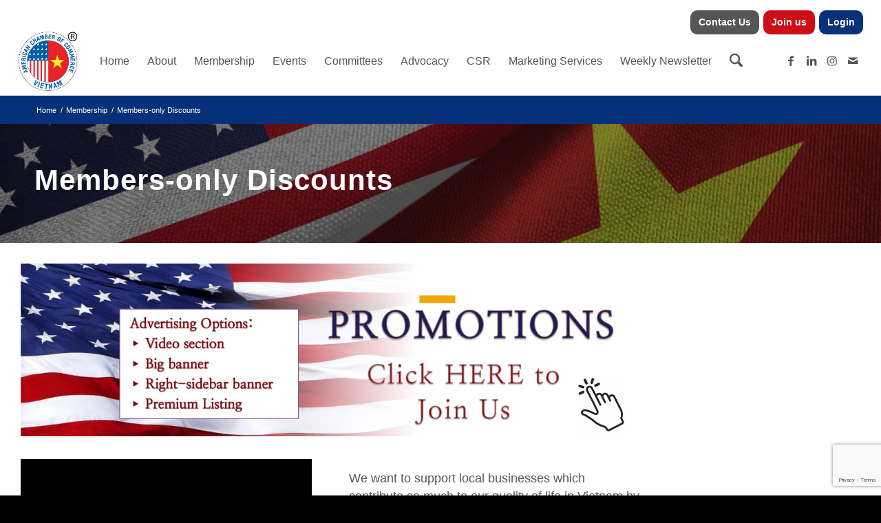

--- FILE ---
content_type: text/html; charset=utf-8
request_url: https://www.google.com/recaptcha/enterprise/anchor?ar=1&k=6LfI_T8rAAAAAMkWHrLP_GfSf3tLy9tKa839wcWa&co=aHR0cHM6Ly9idXNpbmVzcy5hbWNoYW12aWV0bmFtLmNvbTo0NDM.&hl=en&v=PoyoqOPhxBO7pBk68S4YbpHZ&size=invisible&anchor-ms=20000&execute-ms=30000&cb=qz3ctwmxxbz7
body_size: 48547
content:
<!DOCTYPE HTML><html dir="ltr" lang="en"><head><meta http-equiv="Content-Type" content="text/html; charset=UTF-8">
<meta http-equiv="X-UA-Compatible" content="IE=edge">
<title>reCAPTCHA</title>
<style type="text/css">
/* cyrillic-ext */
@font-face {
  font-family: 'Roboto';
  font-style: normal;
  font-weight: 400;
  font-stretch: 100%;
  src: url(//fonts.gstatic.com/s/roboto/v48/KFO7CnqEu92Fr1ME7kSn66aGLdTylUAMa3GUBHMdazTgWw.woff2) format('woff2');
  unicode-range: U+0460-052F, U+1C80-1C8A, U+20B4, U+2DE0-2DFF, U+A640-A69F, U+FE2E-FE2F;
}
/* cyrillic */
@font-face {
  font-family: 'Roboto';
  font-style: normal;
  font-weight: 400;
  font-stretch: 100%;
  src: url(//fonts.gstatic.com/s/roboto/v48/KFO7CnqEu92Fr1ME7kSn66aGLdTylUAMa3iUBHMdazTgWw.woff2) format('woff2');
  unicode-range: U+0301, U+0400-045F, U+0490-0491, U+04B0-04B1, U+2116;
}
/* greek-ext */
@font-face {
  font-family: 'Roboto';
  font-style: normal;
  font-weight: 400;
  font-stretch: 100%;
  src: url(//fonts.gstatic.com/s/roboto/v48/KFO7CnqEu92Fr1ME7kSn66aGLdTylUAMa3CUBHMdazTgWw.woff2) format('woff2');
  unicode-range: U+1F00-1FFF;
}
/* greek */
@font-face {
  font-family: 'Roboto';
  font-style: normal;
  font-weight: 400;
  font-stretch: 100%;
  src: url(//fonts.gstatic.com/s/roboto/v48/KFO7CnqEu92Fr1ME7kSn66aGLdTylUAMa3-UBHMdazTgWw.woff2) format('woff2');
  unicode-range: U+0370-0377, U+037A-037F, U+0384-038A, U+038C, U+038E-03A1, U+03A3-03FF;
}
/* math */
@font-face {
  font-family: 'Roboto';
  font-style: normal;
  font-weight: 400;
  font-stretch: 100%;
  src: url(//fonts.gstatic.com/s/roboto/v48/KFO7CnqEu92Fr1ME7kSn66aGLdTylUAMawCUBHMdazTgWw.woff2) format('woff2');
  unicode-range: U+0302-0303, U+0305, U+0307-0308, U+0310, U+0312, U+0315, U+031A, U+0326-0327, U+032C, U+032F-0330, U+0332-0333, U+0338, U+033A, U+0346, U+034D, U+0391-03A1, U+03A3-03A9, U+03B1-03C9, U+03D1, U+03D5-03D6, U+03F0-03F1, U+03F4-03F5, U+2016-2017, U+2034-2038, U+203C, U+2040, U+2043, U+2047, U+2050, U+2057, U+205F, U+2070-2071, U+2074-208E, U+2090-209C, U+20D0-20DC, U+20E1, U+20E5-20EF, U+2100-2112, U+2114-2115, U+2117-2121, U+2123-214F, U+2190, U+2192, U+2194-21AE, U+21B0-21E5, U+21F1-21F2, U+21F4-2211, U+2213-2214, U+2216-22FF, U+2308-230B, U+2310, U+2319, U+231C-2321, U+2336-237A, U+237C, U+2395, U+239B-23B7, U+23D0, U+23DC-23E1, U+2474-2475, U+25AF, U+25B3, U+25B7, U+25BD, U+25C1, U+25CA, U+25CC, U+25FB, U+266D-266F, U+27C0-27FF, U+2900-2AFF, U+2B0E-2B11, U+2B30-2B4C, U+2BFE, U+3030, U+FF5B, U+FF5D, U+1D400-1D7FF, U+1EE00-1EEFF;
}
/* symbols */
@font-face {
  font-family: 'Roboto';
  font-style: normal;
  font-weight: 400;
  font-stretch: 100%;
  src: url(//fonts.gstatic.com/s/roboto/v48/KFO7CnqEu92Fr1ME7kSn66aGLdTylUAMaxKUBHMdazTgWw.woff2) format('woff2');
  unicode-range: U+0001-000C, U+000E-001F, U+007F-009F, U+20DD-20E0, U+20E2-20E4, U+2150-218F, U+2190, U+2192, U+2194-2199, U+21AF, U+21E6-21F0, U+21F3, U+2218-2219, U+2299, U+22C4-22C6, U+2300-243F, U+2440-244A, U+2460-24FF, U+25A0-27BF, U+2800-28FF, U+2921-2922, U+2981, U+29BF, U+29EB, U+2B00-2BFF, U+4DC0-4DFF, U+FFF9-FFFB, U+10140-1018E, U+10190-1019C, U+101A0, U+101D0-101FD, U+102E0-102FB, U+10E60-10E7E, U+1D2C0-1D2D3, U+1D2E0-1D37F, U+1F000-1F0FF, U+1F100-1F1AD, U+1F1E6-1F1FF, U+1F30D-1F30F, U+1F315, U+1F31C, U+1F31E, U+1F320-1F32C, U+1F336, U+1F378, U+1F37D, U+1F382, U+1F393-1F39F, U+1F3A7-1F3A8, U+1F3AC-1F3AF, U+1F3C2, U+1F3C4-1F3C6, U+1F3CA-1F3CE, U+1F3D4-1F3E0, U+1F3ED, U+1F3F1-1F3F3, U+1F3F5-1F3F7, U+1F408, U+1F415, U+1F41F, U+1F426, U+1F43F, U+1F441-1F442, U+1F444, U+1F446-1F449, U+1F44C-1F44E, U+1F453, U+1F46A, U+1F47D, U+1F4A3, U+1F4B0, U+1F4B3, U+1F4B9, U+1F4BB, U+1F4BF, U+1F4C8-1F4CB, U+1F4D6, U+1F4DA, U+1F4DF, U+1F4E3-1F4E6, U+1F4EA-1F4ED, U+1F4F7, U+1F4F9-1F4FB, U+1F4FD-1F4FE, U+1F503, U+1F507-1F50B, U+1F50D, U+1F512-1F513, U+1F53E-1F54A, U+1F54F-1F5FA, U+1F610, U+1F650-1F67F, U+1F687, U+1F68D, U+1F691, U+1F694, U+1F698, U+1F6AD, U+1F6B2, U+1F6B9-1F6BA, U+1F6BC, U+1F6C6-1F6CF, U+1F6D3-1F6D7, U+1F6E0-1F6EA, U+1F6F0-1F6F3, U+1F6F7-1F6FC, U+1F700-1F7FF, U+1F800-1F80B, U+1F810-1F847, U+1F850-1F859, U+1F860-1F887, U+1F890-1F8AD, U+1F8B0-1F8BB, U+1F8C0-1F8C1, U+1F900-1F90B, U+1F93B, U+1F946, U+1F984, U+1F996, U+1F9E9, U+1FA00-1FA6F, U+1FA70-1FA7C, U+1FA80-1FA89, U+1FA8F-1FAC6, U+1FACE-1FADC, U+1FADF-1FAE9, U+1FAF0-1FAF8, U+1FB00-1FBFF;
}
/* vietnamese */
@font-face {
  font-family: 'Roboto';
  font-style: normal;
  font-weight: 400;
  font-stretch: 100%;
  src: url(//fonts.gstatic.com/s/roboto/v48/KFO7CnqEu92Fr1ME7kSn66aGLdTylUAMa3OUBHMdazTgWw.woff2) format('woff2');
  unicode-range: U+0102-0103, U+0110-0111, U+0128-0129, U+0168-0169, U+01A0-01A1, U+01AF-01B0, U+0300-0301, U+0303-0304, U+0308-0309, U+0323, U+0329, U+1EA0-1EF9, U+20AB;
}
/* latin-ext */
@font-face {
  font-family: 'Roboto';
  font-style: normal;
  font-weight: 400;
  font-stretch: 100%;
  src: url(//fonts.gstatic.com/s/roboto/v48/KFO7CnqEu92Fr1ME7kSn66aGLdTylUAMa3KUBHMdazTgWw.woff2) format('woff2');
  unicode-range: U+0100-02BA, U+02BD-02C5, U+02C7-02CC, U+02CE-02D7, U+02DD-02FF, U+0304, U+0308, U+0329, U+1D00-1DBF, U+1E00-1E9F, U+1EF2-1EFF, U+2020, U+20A0-20AB, U+20AD-20C0, U+2113, U+2C60-2C7F, U+A720-A7FF;
}
/* latin */
@font-face {
  font-family: 'Roboto';
  font-style: normal;
  font-weight: 400;
  font-stretch: 100%;
  src: url(//fonts.gstatic.com/s/roboto/v48/KFO7CnqEu92Fr1ME7kSn66aGLdTylUAMa3yUBHMdazQ.woff2) format('woff2');
  unicode-range: U+0000-00FF, U+0131, U+0152-0153, U+02BB-02BC, U+02C6, U+02DA, U+02DC, U+0304, U+0308, U+0329, U+2000-206F, U+20AC, U+2122, U+2191, U+2193, U+2212, U+2215, U+FEFF, U+FFFD;
}
/* cyrillic-ext */
@font-face {
  font-family: 'Roboto';
  font-style: normal;
  font-weight: 500;
  font-stretch: 100%;
  src: url(//fonts.gstatic.com/s/roboto/v48/KFO7CnqEu92Fr1ME7kSn66aGLdTylUAMa3GUBHMdazTgWw.woff2) format('woff2');
  unicode-range: U+0460-052F, U+1C80-1C8A, U+20B4, U+2DE0-2DFF, U+A640-A69F, U+FE2E-FE2F;
}
/* cyrillic */
@font-face {
  font-family: 'Roboto';
  font-style: normal;
  font-weight: 500;
  font-stretch: 100%;
  src: url(//fonts.gstatic.com/s/roboto/v48/KFO7CnqEu92Fr1ME7kSn66aGLdTylUAMa3iUBHMdazTgWw.woff2) format('woff2');
  unicode-range: U+0301, U+0400-045F, U+0490-0491, U+04B0-04B1, U+2116;
}
/* greek-ext */
@font-face {
  font-family: 'Roboto';
  font-style: normal;
  font-weight: 500;
  font-stretch: 100%;
  src: url(//fonts.gstatic.com/s/roboto/v48/KFO7CnqEu92Fr1ME7kSn66aGLdTylUAMa3CUBHMdazTgWw.woff2) format('woff2');
  unicode-range: U+1F00-1FFF;
}
/* greek */
@font-face {
  font-family: 'Roboto';
  font-style: normal;
  font-weight: 500;
  font-stretch: 100%;
  src: url(//fonts.gstatic.com/s/roboto/v48/KFO7CnqEu92Fr1ME7kSn66aGLdTylUAMa3-UBHMdazTgWw.woff2) format('woff2');
  unicode-range: U+0370-0377, U+037A-037F, U+0384-038A, U+038C, U+038E-03A1, U+03A3-03FF;
}
/* math */
@font-face {
  font-family: 'Roboto';
  font-style: normal;
  font-weight: 500;
  font-stretch: 100%;
  src: url(//fonts.gstatic.com/s/roboto/v48/KFO7CnqEu92Fr1ME7kSn66aGLdTylUAMawCUBHMdazTgWw.woff2) format('woff2');
  unicode-range: U+0302-0303, U+0305, U+0307-0308, U+0310, U+0312, U+0315, U+031A, U+0326-0327, U+032C, U+032F-0330, U+0332-0333, U+0338, U+033A, U+0346, U+034D, U+0391-03A1, U+03A3-03A9, U+03B1-03C9, U+03D1, U+03D5-03D6, U+03F0-03F1, U+03F4-03F5, U+2016-2017, U+2034-2038, U+203C, U+2040, U+2043, U+2047, U+2050, U+2057, U+205F, U+2070-2071, U+2074-208E, U+2090-209C, U+20D0-20DC, U+20E1, U+20E5-20EF, U+2100-2112, U+2114-2115, U+2117-2121, U+2123-214F, U+2190, U+2192, U+2194-21AE, U+21B0-21E5, U+21F1-21F2, U+21F4-2211, U+2213-2214, U+2216-22FF, U+2308-230B, U+2310, U+2319, U+231C-2321, U+2336-237A, U+237C, U+2395, U+239B-23B7, U+23D0, U+23DC-23E1, U+2474-2475, U+25AF, U+25B3, U+25B7, U+25BD, U+25C1, U+25CA, U+25CC, U+25FB, U+266D-266F, U+27C0-27FF, U+2900-2AFF, U+2B0E-2B11, U+2B30-2B4C, U+2BFE, U+3030, U+FF5B, U+FF5D, U+1D400-1D7FF, U+1EE00-1EEFF;
}
/* symbols */
@font-face {
  font-family: 'Roboto';
  font-style: normal;
  font-weight: 500;
  font-stretch: 100%;
  src: url(//fonts.gstatic.com/s/roboto/v48/KFO7CnqEu92Fr1ME7kSn66aGLdTylUAMaxKUBHMdazTgWw.woff2) format('woff2');
  unicode-range: U+0001-000C, U+000E-001F, U+007F-009F, U+20DD-20E0, U+20E2-20E4, U+2150-218F, U+2190, U+2192, U+2194-2199, U+21AF, U+21E6-21F0, U+21F3, U+2218-2219, U+2299, U+22C4-22C6, U+2300-243F, U+2440-244A, U+2460-24FF, U+25A0-27BF, U+2800-28FF, U+2921-2922, U+2981, U+29BF, U+29EB, U+2B00-2BFF, U+4DC0-4DFF, U+FFF9-FFFB, U+10140-1018E, U+10190-1019C, U+101A0, U+101D0-101FD, U+102E0-102FB, U+10E60-10E7E, U+1D2C0-1D2D3, U+1D2E0-1D37F, U+1F000-1F0FF, U+1F100-1F1AD, U+1F1E6-1F1FF, U+1F30D-1F30F, U+1F315, U+1F31C, U+1F31E, U+1F320-1F32C, U+1F336, U+1F378, U+1F37D, U+1F382, U+1F393-1F39F, U+1F3A7-1F3A8, U+1F3AC-1F3AF, U+1F3C2, U+1F3C4-1F3C6, U+1F3CA-1F3CE, U+1F3D4-1F3E0, U+1F3ED, U+1F3F1-1F3F3, U+1F3F5-1F3F7, U+1F408, U+1F415, U+1F41F, U+1F426, U+1F43F, U+1F441-1F442, U+1F444, U+1F446-1F449, U+1F44C-1F44E, U+1F453, U+1F46A, U+1F47D, U+1F4A3, U+1F4B0, U+1F4B3, U+1F4B9, U+1F4BB, U+1F4BF, U+1F4C8-1F4CB, U+1F4D6, U+1F4DA, U+1F4DF, U+1F4E3-1F4E6, U+1F4EA-1F4ED, U+1F4F7, U+1F4F9-1F4FB, U+1F4FD-1F4FE, U+1F503, U+1F507-1F50B, U+1F50D, U+1F512-1F513, U+1F53E-1F54A, U+1F54F-1F5FA, U+1F610, U+1F650-1F67F, U+1F687, U+1F68D, U+1F691, U+1F694, U+1F698, U+1F6AD, U+1F6B2, U+1F6B9-1F6BA, U+1F6BC, U+1F6C6-1F6CF, U+1F6D3-1F6D7, U+1F6E0-1F6EA, U+1F6F0-1F6F3, U+1F6F7-1F6FC, U+1F700-1F7FF, U+1F800-1F80B, U+1F810-1F847, U+1F850-1F859, U+1F860-1F887, U+1F890-1F8AD, U+1F8B0-1F8BB, U+1F8C0-1F8C1, U+1F900-1F90B, U+1F93B, U+1F946, U+1F984, U+1F996, U+1F9E9, U+1FA00-1FA6F, U+1FA70-1FA7C, U+1FA80-1FA89, U+1FA8F-1FAC6, U+1FACE-1FADC, U+1FADF-1FAE9, U+1FAF0-1FAF8, U+1FB00-1FBFF;
}
/* vietnamese */
@font-face {
  font-family: 'Roboto';
  font-style: normal;
  font-weight: 500;
  font-stretch: 100%;
  src: url(//fonts.gstatic.com/s/roboto/v48/KFO7CnqEu92Fr1ME7kSn66aGLdTylUAMa3OUBHMdazTgWw.woff2) format('woff2');
  unicode-range: U+0102-0103, U+0110-0111, U+0128-0129, U+0168-0169, U+01A0-01A1, U+01AF-01B0, U+0300-0301, U+0303-0304, U+0308-0309, U+0323, U+0329, U+1EA0-1EF9, U+20AB;
}
/* latin-ext */
@font-face {
  font-family: 'Roboto';
  font-style: normal;
  font-weight: 500;
  font-stretch: 100%;
  src: url(//fonts.gstatic.com/s/roboto/v48/KFO7CnqEu92Fr1ME7kSn66aGLdTylUAMa3KUBHMdazTgWw.woff2) format('woff2');
  unicode-range: U+0100-02BA, U+02BD-02C5, U+02C7-02CC, U+02CE-02D7, U+02DD-02FF, U+0304, U+0308, U+0329, U+1D00-1DBF, U+1E00-1E9F, U+1EF2-1EFF, U+2020, U+20A0-20AB, U+20AD-20C0, U+2113, U+2C60-2C7F, U+A720-A7FF;
}
/* latin */
@font-face {
  font-family: 'Roboto';
  font-style: normal;
  font-weight: 500;
  font-stretch: 100%;
  src: url(//fonts.gstatic.com/s/roboto/v48/KFO7CnqEu92Fr1ME7kSn66aGLdTylUAMa3yUBHMdazQ.woff2) format('woff2');
  unicode-range: U+0000-00FF, U+0131, U+0152-0153, U+02BB-02BC, U+02C6, U+02DA, U+02DC, U+0304, U+0308, U+0329, U+2000-206F, U+20AC, U+2122, U+2191, U+2193, U+2212, U+2215, U+FEFF, U+FFFD;
}
/* cyrillic-ext */
@font-face {
  font-family: 'Roboto';
  font-style: normal;
  font-weight: 900;
  font-stretch: 100%;
  src: url(//fonts.gstatic.com/s/roboto/v48/KFO7CnqEu92Fr1ME7kSn66aGLdTylUAMa3GUBHMdazTgWw.woff2) format('woff2');
  unicode-range: U+0460-052F, U+1C80-1C8A, U+20B4, U+2DE0-2DFF, U+A640-A69F, U+FE2E-FE2F;
}
/* cyrillic */
@font-face {
  font-family: 'Roboto';
  font-style: normal;
  font-weight: 900;
  font-stretch: 100%;
  src: url(//fonts.gstatic.com/s/roboto/v48/KFO7CnqEu92Fr1ME7kSn66aGLdTylUAMa3iUBHMdazTgWw.woff2) format('woff2');
  unicode-range: U+0301, U+0400-045F, U+0490-0491, U+04B0-04B1, U+2116;
}
/* greek-ext */
@font-face {
  font-family: 'Roboto';
  font-style: normal;
  font-weight: 900;
  font-stretch: 100%;
  src: url(//fonts.gstatic.com/s/roboto/v48/KFO7CnqEu92Fr1ME7kSn66aGLdTylUAMa3CUBHMdazTgWw.woff2) format('woff2');
  unicode-range: U+1F00-1FFF;
}
/* greek */
@font-face {
  font-family: 'Roboto';
  font-style: normal;
  font-weight: 900;
  font-stretch: 100%;
  src: url(//fonts.gstatic.com/s/roboto/v48/KFO7CnqEu92Fr1ME7kSn66aGLdTylUAMa3-UBHMdazTgWw.woff2) format('woff2');
  unicode-range: U+0370-0377, U+037A-037F, U+0384-038A, U+038C, U+038E-03A1, U+03A3-03FF;
}
/* math */
@font-face {
  font-family: 'Roboto';
  font-style: normal;
  font-weight: 900;
  font-stretch: 100%;
  src: url(//fonts.gstatic.com/s/roboto/v48/KFO7CnqEu92Fr1ME7kSn66aGLdTylUAMawCUBHMdazTgWw.woff2) format('woff2');
  unicode-range: U+0302-0303, U+0305, U+0307-0308, U+0310, U+0312, U+0315, U+031A, U+0326-0327, U+032C, U+032F-0330, U+0332-0333, U+0338, U+033A, U+0346, U+034D, U+0391-03A1, U+03A3-03A9, U+03B1-03C9, U+03D1, U+03D5-03D6, U+03F0-03F1, U+03F4-03F5, U+2016-2017, U+2034-2038, U+203C, U+2040, U+2043, U+2047, U+2050, U+2057, U+205F, U+2070-2071, U+2074-208E, U+2090-209C, U+20D0-20DC, U+20E1, U+20E5-20EF, U+2100-2112, U+2114-2115, U+2117-2121, U+2123-214F, U+2190, U+2192, U+2194-21AE, U+21B0-21E5, U+21F1-21F2, U+21F4-2211, U+2213-2214, U+2216-22FF, U+2308-230B, U+2310, U+2319, U+231C-2321, U+2336-237A, U+237C, U+2395, U+239B-23B7, U+23D0, U+23DC-23E1, U+2474-2475, U+25AF, U+25B3, U+25B7, U+25BD, U+25C1, U+25CA, U+25CC, U+25FB, U+266D-266F, U+27C0-27FF, U+2900-2AFF, U+2B0E-2B11, U+2B30-2B4C, U+2BFE, U+3030, U+FF5B, U+FF5D, U+1D400-1D7FF, U+1EE00-1EEFF;
}
/* symbols */
@font-face {
  font-family: 'Roboto';
  font-style: normal;
  font-weight: 900;
  font-stretch: 100%;
  src: url(//fonts.gstatic.com/s/roboto/v48/KFO7CnqEu92Fr1ME7kSn66aGLdTylUAMaxKUBHMdazTgWw.woff2) format('woff2');
  unicode-range: U+0001-000C, U+000E-001F, U+007F-009F, U+20DD-20E0, U+20E2-20E4, U+2150-218F, U+2190, U+2192, U+2194-2199, U+21AF, U+21E6-21F0, U+21F3, U+2218-2219, U+2299, U+22C4-22C6, U+2300-243F, U+2440-244A, U+2460-24FF, U+25A0-27BF, U+2800-28FF, U+2921-2922, U+2981, U+29BF, U+29EB, U+2B00-2BFF, U+4DC0-4DFF, U+FFF9-FFFB, U+10140-1018E, U+10190-1019C, U+101A0, U+101D0-101FD, U+102E0-102FB, U+10E60-10E7E, U+1D2C0-1D2D3, U+1D2E0-1D37F, U+1F000-1F0FF, U+1F100-1F1AD, U+1F1E6-1F1FF, U+1F30D-1F30F, U+1F315, U+1F31C, U+1F31E, U+1F320-1F32C, U+1F336, U+1F378, U+1F37D, U+1F382, U+1F393-1F39F, U+1F3A7-1F3A8, U+1F3AC-1F3AF, U+1F3C2, U+1F3C4-1F3C6, U+1F3CA-1F3CE, U+1F3D4-1F3E0, U+1F3ED, U+1F3F1-1F3F3, U+1F3F5-1F3F7, U+1F408, U+1F415, U+1F41F, U+1F426, U+1F43F, U+1F441-1F442, U+1F444, U+1F446-1F449, U+1F44C-1F44E, U+1F453, U+1F46A, U+1F47D, U+1F4A3, U+1F4B0, U+1F4B3, U+1F4B9, U+1F4BB, U+1F4BF, U+1F4C8-1F4CB, U+1F4D6, U+1F4DA, U+1F4DF, U+1F4E3-1F4E6, U+1F4EA-1F4ED, U+1F4F7, U+1F4F9-1F4FB, U+1F4FD-1F4FE, U+1F503, U+1F507-1F50B, U+1F50D, U+1F512-1F513, U+1F53E-1F54A, U+1F54F-1F5FA, U+1F610, U+1F650-1F67F, U+1F687, U+1F68D, U+1F691, U+1F694, U+1F698, U+1F6AD, U+1F6B2, U+1F6B9-1F6BA, U+1F6BC, U+1F6C6-1F6CF, U+1F6D3-1F6D7, U+1F6E0-1F6EA, U+1F6F0-1F6F3, U+1F6F7-1F6FC, U+1F700-1F7FF, U+1F800-1F80B, U+1F810-1F847, U+1F850-1F859, U+1F860-1F887, U+1F890-1F8AD, U+1F8B0-1F8BB, U+1F8C0-1F8C1, U+1F900-1F90B, U+1F93B, U+1F946, U+1F984, U+1F996, U+1F9E9, U+1FA00-1FA6F, U+1FA70-1FA7C, U+1FA80-1FA89, U+1FA8F-1FAC6, U+1FACE-1FADC, U+1FADF-1FAE9, U+1FAF0-1FAF8, U+1FB00-1FBFF;
}
/* vietnamese */
@font-face {
  font-family: 'Roboto';
  font-style: normal;
  font-weight: 900;
  font-stretch: 100%;
  src: url(//fonts.gstatic.com/s/roboto/v48/KFO7CnqEu92Fr1ME7kSn66aGLdTylUAMa3OUBHMdazTgWw.woff2) format('woff2');
  unicode-range: U+0102-0103, U+0110-0111, U+0128-0129, U+0168-0169, U+01A0-01A1, U+01AF-01B0, U+0300-0301, U+0303-0304, U+0308-0309, U+0323, U+0329, U+1EA0-1EF9, U+20AB;
}
/* latin-ext */
@font-face {
  font-family: 'Roboto';
  font-style: normal;
  font-weight: 900;
  font-stretch: 100%;
  src: url(//fonts.gstatic.com/s/roboto/v48/KFO7CnqEu92Fr1ME7kSn66aGLdTylUAMa3KUBHMdazTgWw.woff2) format('woff2');
  unicode-range: U+0100-02BA, U+02BD-02C5, U+02C7-02CC, U+02CE-02D7, U+02DD-02FF, U+0304, U+0308, U+0329, U+1D00-1DBF, U+1E00-1E9F, U+1EF2-1EFF, U+2020, U+20A0-20AB, U+20AD-20C0, U+2113, U+2C60-2C7F, U+A720-A7FF;
}
/* latin */
@font-face {
  font-family: 'Roboto';
  font-style: normal;
  font-weight: 900;
  font-stretch: 100%;
  src: url(//fonts.gstatic.com/s/roboto/v48/KFO7CnqEu92Fr1ME7kSn66aGLdTylUAMa3yUBHMdazQ.woff2) format('woff2');
  unicode-range: U+0000-00FF, U+0131, U+0152-0153, U+02BB-02BC, U+02C6, U+02DA, U+02DC, U+0304, U+0308, U+0329, U+2000-206F, U+20AC, U+2122, U+2191, U+2193, U+2212, U+2215, U+FEFF, U+FFFD;
}

</style>
<link rel="stylesheet" type="text/css" href="https://www.gstatic.com/recaptcha/releases/PoyoqOPhxBO7pBk68S4YbpHZ/styles__ltr.css">
<script nonce="Sckx6MpgECzJBRPRM4GI3w" type="text/javascript">window['__recaptcha_api'] = 'https://www.google.com/recaptcha/enterprise/';</script>
<script type="text/javascript" src="https://www.gstatic.com/recaptcha/releases/PoyoqOPhxBO7pBk68S4YbpHZ/recaptcha__en.js" nonce="Sckx6MpgECzJBRPRM4GI3w">
      
    </script></head>
<body><div id="rc-anchor-alert" class="rc-anchor-alert"></div>
<input type="hidden" id="recaptcha-token" value="[base64]">
<script type="text/javascript" nonce="Sckx6MpgECzJBRPRM4GI3w">
      recaptcha.anchor.Main.init("[\x22ainput\x22,[\x22bgdata\x22,\x22\x22,\[base64]/[base64]/[base64]/[base64]/[base64]/UltsKytdPUU6KEU8MjA0OD9SW2wrK109RT4+NnwxOTI6KChFJjY0NTEyKT09NTUyOTYmJk0rMTxjLmxlbmd0aCYmKGMuY2hhckNvZGVBdChNKzEpJjY0NTEyKT09NTYzMjA/[base64]/[base64]/[base64]/[base64]/[base64]/[base64]/[base64]\x22,\[base64]\\u003d\\u003d\x22,\[base64]/wqnCmTlRPAXDhMOeHsOtw7vDh8Oiw6tDw5rCvMK8woLCkcKNDl7CuTd/w6LCuWbCombDssOsw7EkccKRWsKQOkjClAIBw5HCm8Obwq5jw6vDt8KqwoDDvnYQNcOAwoTClcKow51rW8O4U07CmMO+IwXDv8KWf8KJc0dwaVdAw542SXpUacOJfsK/w4bChMKVw5Y2T8KLQcK1EyJfIMKmw4zDuWXDq0HCvlTCvmpgFcKKZsOew5RJw40pwr9rICnClMKaaQfDo8KAasKuw6Rlw7htCMK0w4HCvsObwozDigHDgMK2w5LCscKOcn/[base64]/DuGvCscKuwrI6w712GcOOw5Asf1kmUxNPw5QycgnDjHA8w4bDoMKHbGIxYsKVF8K+Gix/wrTCqXJrVBlSNcKVwrnDlio0wqJfw4B7FEDDskjCvcK+MMK+wpTDlcOZwofDlcO5HAHCusKPTSrCjcOKwrlcwoTDm8K9woJwf8O9wp1AwrsAwp3DnEQ3w7Jmf8O/[base64]/Dt8KawqpXw5/DpcOlwqvCgMOsHAUhw67Ck8OXw7PDqxoMNFpmw7rDuMOUJ2/[base64]/CpjQgwqrChBPCpMOvwo08wp4Dw5HDoRIDK8K+w7bDlVUoFMOATsKwGxLDmMKCRzPCk8Kzw5Yqw4MgPRvCjsOtwoJ8QsObw718VsOVRMKzOcKzLHVUw4k9woFcw5TDiGbDhCjCvMOawozClsKELsKVw4nCnwzDi8OkY8OGFmEaCgQ0YMKcwo/CoBsJwq/DgnXDsxLCmh8swrLDr8KDwrR3CHR+w4bCvhvCicOTC0wqwrRlYcKew5sPwqJkw4DDi3zDiwhyw7ggwqRIw6vDn8OQwqDDs8KBw7cJEMORw7bCtXzCmcOXT1HDplDDqsOJQhjCn8KaPXHCtMO9wo8uFSUfwozDr24vYMK3WcOHwozCpD3CjMKwQsODwpfCmitDGy/Cs1jDv8OBwpUEwqjCosOGwpfDnRzDsMKow7TCuTApwovChyfDpsKhOCMSLwnDl8O/WCnDnMKcwpEWw6XCqEIyw6x6w4jCgi/Cl8Ocw5rCgMOgMsOpKcOPBMOSK8Kbw61qZMOaw6zDoEJJe8OtN8KuRsODG8OcKz3CiMKAwqYcZhDCpzDDtcOkw6nCrRUmwo93wrfDqDbCj1xYwpLDnMK8w5/[base64]/CpcOlw5XDiXwHazHCj3B4wrYUJsODwoLDkTjDmMOPw7MjwpAQw71Hw7Qfwq/DrMOlwqbCu8O4DcO9w5FPw7bCqQIsWsOVO8Klw5PDgcKIwoHDnsKrZsK8w77CvC9TwrFjw5FxUxTDr3rDuxVEWioOw4lxHsO7YsKwwrMVFcKpKsKIVy5Dwq3CqcKNw7vCk2jDnD/[base64]/K8O2wqXDjcK1w7ZLVnU3w5VQw4DCkz/[base64]/CnMOfwo/CisK4wrHDsCZPwpnCjWvCpcO2wooZHBTDn8OYwobCusKkwr52worDpQ0KaWrDgx/[base64]/wqMHKVfCgMOXw4MkIlYRwo/Dm8OjMH5wL8Kjw402wpFEeTZFNcKRwqcbJF9jQgE6wpZ2ZsOqw6d8wp9jw53Cm8KKw6pkJcO9SjPCrMOsw7XCp8OQw79JF8KqR8O3w4/DgRRMIsOXw6vDlsKlw4RfwqrDvXxJYsO7JFciG8Oaw4ogHMO5aMOVBF3CvV5bP8K+UyrDnMKoKBDCr8K2w5fDscKmPsOQwofDpFTCusOzwqbCkBfCkxXDj8OVJcKCw5sVRQwQwqAMDBU2w7/Cs8Kww5zDt8KowpDCnsKEwox1O8O7wpjCrMO3w7JiaCHCiGYvLXokw7kew6trwo3CqXrDlWEnED7ChcOpQVTCgAPDmsKsDDnCt8KZw6fCjcKnJEtaZmU2AsKOw5EAJh3CgDh9w4PDgVt0w4ktw57DiMODJMOkw4/CocOyGXjCisO7N8Kfwrp/wrPCgcKKD0fDqGIbw47DiGkZD8KJUFwpw6LCicOtw57DuMOsAGjCgBAnIcO/BMKkbMOXw4xsWQrDvsOVw6PDhMOFwpvCmcKpw4QbCMO5wq/CgsOvWlTDpsKNd8OgwrFiwrfCoMORwpl9FMOLX8KJwq0Ow7LCgMKAfjzDksOsw7nDvVkqwqU9GMKYwpRhBHXDqsOQOhpHwprCh2I9wqzDoG/DijXCjDzCmB9YwpnDv8K6wo/CvMOxwqUOZ8Kzf8OpbMOCJUvCv8OkDGB6w5fDuT9nwowlDR8mL0oIw5zCiMOhwrnDoMKWwrFUw59KeD8sw5k8dRHCtcKaw5nDmsKMw5/DmAXDqlEiwoLCtsO+J8KVV1HDoAnDn2HCgMOkdS4KFzbCpnHDhsKTwrZTbzdww7XDozsFbljCqVLDmw0BdjvCh8KGZ8OoS0wXwolrN8KVw7ordVExQMOKworCq8KODAlTw6XCp8KBFHgwfcK/I8OgdxvCsWgRwp/DlMKewoYHPFfClsKtOsKVGnvCkhLDscK0ZDB/[base64]/[base64]/wobCpVdPJsO8G8Oxwo9OMXfDpnXDn1nDgWDDqsK4w7luw63CsMOZw69tTwTCuSrCojk2w4daU33DigvCu8O/[base64]/[base64]/bgVJcgcBw7JmwrnDncKmwoUDw4vDjDMCw4/CksOvwqLDosOawoHCucKvBsKCDsKWWlw+T8OHbsOHK8O5w7tywrcidnwzKsKZwos7d8OTw4jDh8O+w4M9PS7DoMOjNMOIwrPDmGvDuGQKwp0cwp9qwqgZDsOaX8Kew44mZHHDoyrClnjCuMK5TX1NFDo3w7PCslg/FMOewq1kwoJEwpnDlEXCtsOpd8KFQMK7e8OewpArwpUGdDsuMkBLwroXw6IHw7o4dhTDrsKpbsK7wohfwojDisOlw6zCrlF7wpHCmMKhCMKOwozCv8KTM3bCqnvDvsKhwrXDksKuPsKIFzzDqMKlwq7DmF/[base64]/DhQt1cB4nw5TDssKUSSDCpsO/[base64]/[base64]/CnSbDmTbCiMKjcGfCisKlCsKzwpzCsFLDnsK2w4d3asOzw6tIHsOeUMKlwpVJd8K/w6zDicOeACzCqlfDml4VwqdSCHckC0fDklPCvcKrHCVxwpIZwp9/[base64]/DtsK1MMOcw7kAYQrDtRXCkXMMdcKXM8OqwpbDiw/DisOXIsKFJSHDosOrCl5QRAbCniHCuMOFw4fDkCrDtWxiw5h0WBQNXFg4TcKJw7LDsTPCq2bDrcOAw6hrwoZ1wopdfMKDMMK1w65fCC9NPFHDvXY+YcOSw5B8wrDCscK6acKTwoTCgMOywo3CkcO9AcKJwrNJb8O6wo3DoMOIwp/DrcK3wrEEVMKIWsOywpfDrsK3w5FpwqrDssONSBUkEDhZw7dxTyIIw7cZw4czRW3Ch8Kyw7xqwr9+RCTDgMOnTBLCsBMEwrfCp8O/[base64]/Co8OXw6Jlw64dw4fCqlPDjQ5fL8OgwqfDisKjABRfdsKQw4B9woHDtFnCi8K9UgM0w7M6wqtAQMKFaiwsfMO4fcOBw7PCkUZqwo9fwqzDj3sBwrkQwr7DkcKvR8OSw5bDrghKw5NnDzUMw5fDr8KVw7HDtMKmAE/DqErDjsKyOQQlEWzDh8KGf8O9Xw41BwUrSXPDk8O7I1cwJG9vw7zDhiXDk8KKw4xaw4HCkkQ2wpEswol4RVXCssOpL8Oow7zDhcK4KMK9WsOyKU86MC5mPT1XwrDDpmPCq1YhFlbDvMK/EUvDrMKLTFbCkx0AFcKSVCnDv8KQwqjDk3wLZcK2PMOpwp8/w7jCrcOOThU6wqTCk8OgwrQLRCfCi8KKw5RJwpbCmMOHH8KTSypLw7vCsMOew78jwoDCh0nChhoBSsOzwrFlHXssBcKNXsOIwoLDrsKJw67DoMKvwrVZwpTCq8O8KcOIBMOEPRjCicKywqhaw6VSwpgnZV7CpD/CsHlvAcOMTnDDp8KEMcK7cF3CsMO4NsOUcGHDpsOCWw7DuRDDq8OHF8KyPSjDkMKzTFY6eFhEWsOVHyULw6VTBsK4w6FawozCvX4XwoDCicK+w4HDtsKwE8KZagYPMggFWTvCosODHVxKLsKccFbCgMKMw7rDpEgsw6LCm8OWTDMKwq47bsKhUcOLHW7Cv8KRwogLOH/Dg8OHH8K2w74HwrHDv0rCmRnDnl5Iw5UVw7nDtMOTwpIQcH3DvcOqwrLDkhldw5/Do8KZI8KHw5vDqhTDrsK4wp7Cq8Onwo/[base64]/ClBfCg0cjLsKHwqPDpQXCvDvCqkE0QcOMw68AdD0iFcOrwoI4w4vDs8OFw7FGw6XDij8yw73CkTjDo8O3w6hRY0DDvCbDnnvCnU7Dq8Olwr5ewrjCjGd4D8K+MCDDjhtTDgXCvTbDtMOqw73Cm8KRwp/[base64]/Ch8KGwrgXWMK0TcOCw5oEGlIrLQpfXMKZw4NnwpzDgE8QwrnDiHAZfcKfOMKtcMKJT8K9w6pwHcOXw6wkwqvDvQ9+wqglM8K2wrM3Jz9swqMnc1PDi3RAwplxLcKJw5XCq8KZPV1ZwohGMD3Crh7DiMKEw4FUwotQw4/CuVHCq8OJwpfDj8OoYF8rw6XCu2zCk8OBcw/Dr8O+EsK1wrnCgBbDlcO5EcOtHUPCgmwewo/[base64]/DisOww67Djw3CnTvDvWHDsMOvEU5wD8KqFnxJwrlEw6DDoMONYMKua8KbeThcwqrDvm4MF8OJw7/Dg8KFdcKPw5TDjsKKTyxQe8ODR8KDw7TCjXTDpMKHSUPCisO4cxvDjsOpWhAIw4ddw74vw4XDjxHDpMOvw7MTecOTEcOQMMKUWsOFTMODf8KDIsKawpA0w5wVwqEYwo16WcKKcVzCuMKDaykYdT01D8ONSMO1GcK/w48XYnzDpC/DqHPDssK/w75iZ0vDusOhw6fDpsO5wrHCmMO7w4JVaMK1BBYuwrfCm8O/RAnCg25qaMKuOGrDtsKZwrlkFMKuwptMw7bDocOaPzwIw4DCj8KHO08aw4vDrCbCl1HDicO/MMO1GwcRw4XDgwLDqDrDjxB4wrBLGMO4w6jDkVUewoNcwqARW8OrwrYnMA7DgAXCiMKawrZgccKIw4VgwrZtw6M4wqpMwpEdwpzCmMKPDATCjXhlw54OwpPDmU/Dq350w5BEwoBfwqxzwojDpHo6RcKKBsOow4HDusK3w7BrwqfDk8OTwqHDhmk3wpckw5rDrQPClizCkVjCmyPCvsOGw4TDjsOgVnxbwpQTwq/DnEfCv8O7w6PDmgdxfkfDnMOFG0BcF8OfVi5Aw5/DgBLCksKGSVjCoMOlCMOqw5zCjMK9w47DksKiwpbCp0pew7siIcKrw4Q6wrR6wprCjQfDksO7RiDCq8OUWHHDmcKWSn14PcOzSMKuwq/DvMOrw7fDgE45B2vDgsKEwpVfwpPDqWTCuMKBw6PDosOrwrI2w7zDhcKfRCLDtA1fDWPDryJHw6RYNkzDnT7Co8KrbQPDkcKvwrE0FgpiA8OQC8KXw5jDl8KXwo/Cs0UeFlPCj8O9FsKawolFQHPCg8KGwq3Dph8pBDvDo8ODB8Odwp7CijRhwrtEwqLCscOua8Ksw4LCq0TDkxEFw7fCgjBzwo/[base64]/CmSbDpStIB8Kvw5vDtzbDjCkZPsOQwohswpZTWjzCjlUwTcKZwpjChsOjw4AZWMKeH8O6w596wp9+wo7DgsKcwqMESFbCmcKIwrUVw5k6EMO7ZsKdw4HDpksHR8OYIcKOw5PDmsODbAdgwonDrSLDoG/CsRVqBGEJPD/CnMOfNwkhwovCiwfCp07CtcO8wqrDqMKrfx/CiBDCvBNZVnnCgXTChQTCgMOuEw3DlcKEw77Cv1Bfw4hVw5bCjUnCk8KiBcK1worDmsOkw77ChwNJwrnDlSkgwofCsMO8wonDh3Bwwo7DsFTChcKxBcKcwrPChhUFwopzVE7CucKmwrMhwoBhW1h/w6/[base64]/[base64]/[base64]/[base64]/CqTp9e8KSI8KuXMKfPcK6BjPCrkzDvW7DtcKrMcOcKsK2w6c+WcKNdcOvwrEgwoUwDloOa8ODXBjCsMKTwozDj8Krw7nCksOLOsOcbcORQMOAOMONwpVJwpLCjTPCkUt1bVvCl8KTfW/DuDcIdnPDjEkjwqEUF8K5CxPCpXFlw6Ivw7PCqULDqcOpwrIlw7I3w7ATJQ3DsMOKwqYdVVsCwqPCrjPCvMOuL8OsXMOCwp/CjE99GBQ7KjrCihzDugnDs2HDkHkfQTQdRMKJWD3CqUXCq2vDosKZw7PCtcO9JsKLwrYMIMOkDMOYwo3CqE3CpTJxEsKowroiAldTYG4VIsOnbmjDtcOlw4Q+w5Z9w6VACSDDiCLCqcOFwpbCt2A8w6TCuHxLw6HDvxvDlw4OLRfDi8KWw7bCt8Kkwp9Yw5/DuxTClMOew4nDqlHCpBnDtcObcjQwEMKKwokCwr3Dq1kVw7FcwqRIC8Oow5IzZwDCjcK8wr1HwpBNQMOBLcOwwqwPwqpBw4B6w4nDiQ7DrMOtTlbDnBtYw7bDssOLw68yIiDDlsOAw4sswpFbbBLCtUx2w6rCuXMCwq0dwoLCkCzDosKMVUY/wqkUw7gtAcOow71VwpLDisKoFB0eR18fXgddBmnCoMO9H1NQw4nDs8Olw4DDrsOGw7Zlwr/CmcOJw6zCg8OqLj0qw4lpO8KWw7TDjjXCv8Ofwrdlw5t/[base64]/Cq3BqY8KfwoleeMOeGy7DvSsKJmlVL0/Cs8KYw4LDscOAw4nDlMOzf8KlGGBFw6XCgUlzwop0a8KseH/CpcKYwojCicO+w5fDr8OSAsKGAsKnw6TCg3TCkcKywqVMOGtvwp/Cn8ONcsORM8OKHsKswpUJPEQGaRhEa2bDmg/DinvDt8Kawq3CpzfDnMOabMKaZsOvHDIfwrgwQ01BwqAowrfDicOWwpZuGGbDuMO0wrbCpEXDqsOtwoFPZMO2w5tvGsOabD/CqQ15wq16F0nDuSHCtFrCvsOuE8KOLGzDhMODwrjDlUViwpjDjsKFwoTCtsKkUsOpJUcOFsKlw7w5HDfCvFPCknHDsMO6JxllwqcTUUJ/XcKuw5bCg8OQVRPDjAoTGwcmPjzDq3QlbxrDqmbCqwxTGhzCvcOmw73CqcKOwrvCqTM1w6nCpMKGwrorHcO1acK3w4sEwpZfw4rDrcKUwq1YBVtjX8KJZCcww7gmwphDcHhUdE3DqVTCicOUwqdJOmgZwoDCpMOAw58ew7vCn8OEwpYbSsOTGXrDjjkaXnfDo2/DvMOhw78qwrhPeHNlwoLCo0BrQQl6YsOOw4DDlBDDksO+DcOBEih8eH3CtX/CoMO3w7XCnDPCkcOvKcKvw6UgwrvDtcOKw6pZFMOiA8K8w6nCsQ5JDhnCnC/CoH/Dv8KKecO2JwQmw5xUP1HCpcKHa8Kdw6cYw7kMw64/[base64]/Dl8K5dMOsw6jDswsmcnvDmx5hc0jDhH9+w6UuS8OhwqMtTsKYwosJwpM2B8KmL8KOw77DtsKhwr8hA2vDrHHCmzIjcRgZwp0LwoDCi8Kxwqcqa8KJwpDCtBvCjx/DsHfCpcKwwqlAw57Dq8ORT8O+NMKRwrA+w707aRHCs8Oyw7vCisOWDUrDjMO7wqzDqh1IwrI9w4t/w68KB15xw6nDvcKIbQJow7pFVhsDBsKVd8KvwowNdHLDqMOfdHzCj0c5MsONA2vCmcK8JcK/UDVdcEzCtsKXa35dwq/CklfCjcOjFVjCvsKvIC03w7Nzw4wRw6ASwoBMQMOgckfDl8K/Z8OEM2F6wrXDkRrDj8O4w5EIwo81ZMO9wrd1w5QLw7nCpsOWwqxpGHFAwqrDr8Kff8K9RCDCpDdyw6HCi8KAw749L11Hw5/DjsKtakkCw7LDosKBWMOew5zDvEd8ZXXCtcO5YcKSw67Cpz3CtMOHw6HCtcKKZgF0cMKFwrkQwqjCoMK1wonCoz7DsMKrwpA/[base64]/Dm0vDk8KADMOcEjYWHMOtccKodx3Ds2fDpnphScKiw7rDvMKgwpXDsQ/DmsOnw77Cu1/Dsygdw7g1w5Yhwq12w5bDmMKhwozDu8O5wpdmZhM3E1LCl8OAwogVdsKlTlkJw5p/w5PDpMKvw4o6w7BHw7PCpsOUw4XCjcOzw5E9An/CuVDCuj9yw5YJw4hsw5HDoGQSwrMLTcKcDsKDwrLCoVdIAcKHY8OywpB/w6xtw5Yow7zDjVsIwoBvEB4YDMOuRcKBwpjDk3FJUMOxGHJLHkx7KTMDw7rCqsKRw799w6lrbm4JecOzwrBbwrUew5/CoSVTwq/[base64]/cwTDpcKAwrjClyXDt8KKQ3oCw6xGOsKIwpA7w5bDjyvDhTdCfsOhwpkDM8KGSXPChGBlw6jCocOsA8KNwpvCm1DCo8OyGjLCmSzDscO+IsO9XcO4w7HDosKnJsOJwrrCh8Kswp/CsRvDrcOxDmlMUGbCnExfwoJowqR2w6fCvWZcDcKFf8O5L8OLwpQ2Y8KvwrTCusKLDRrDv8Kbw6geNcK2U2RnwqZIL8OdcBYxSHcTw71lZz9EbcOncMOsVcORwqnDpsO7w5Iiw5kRW8OQwq56ZH0wwr3Dtl02FcOtemgAwpLDvcKUw65HwobChcKwXsOCw6/Dnj7CosOLDsOpw5nDpELCuw/CosOZwpEXwo3DhlfCusONAcOyBDvCl8O7JcOnGcOkw7JTw7JSw4BbZjvCshHCghbCu8KvPG9dVT/[base64]/[base64]/CoMO+wqrDnDdhw6UJBTTChWDDrcKQwopFNjE+C0bDnXzCogvCncKPQ8KFwqvCog0Jwp/CkMKNb8KXFsO0woxgK8O1AjlfMsOFw4NuKSI4PMO/w5tPBEVJw6HDmkMFwoDDmsKhEsOzYXDDoloXFmXDhDMBc8OyYMKAccOQw4fDusOBCCc/A8K0YTXDkMKHwrlgYUwrfcOkMy9bwrfCiMKne8KtUMKXw7bDrcOyPcK0HsKBw7TCkcKiwq9hw5DDuH4VR114RcOMA8KYQkHCkMOUw4B7Xx0owofDlsKLYcKMc07DrcO4RUVcwqUTScKjJcK+wqYPw6l4LsO5w6oqwq4Fwp/[base64]/[base64]/DhQA1w4A7woQWGMO3woN+XsOqw5YaUsOYw4sTPV4WLAR/wo3CnzwCdnfCqSALB8KQRS8pP3BrZ1VVKcOsw5LChcKGwrZ5wqQUMMKdHcOQwo1nwpPDvcK9PiImPyfDo8Ohwp9cTcKFw6jDmwwAwpnDoR/[base64]/PV5jwrNjwq3Du8OIw7TCtUQJw4/CrMOOwoDDqSolXAd/wpnDszdHwpwNP8K5fcOcAiQzw7bCncOLFBk2b1jCncOfWyDCvcOcUR1CYx8OwotDbnXCscKsMcKUw7pRwp7DscKnPHTChmladw1Wf8KAw6rDsQXCg8OPw4lkd2lPw5xvRMKxM8OBwrFwHVY8NsOZw7QqHWplKA/DvD7DgMOvIsOSw7IIw6FqYcKow54pA8KXwoYNNBTDkMKXcMOlw6/DqcOEwobCojvDrsOJw7t1L8KAScOcQFHChHDCsMKNL3bDocKvFcKzBWzDosOUIBkLw7XDssKLIsOQHljCui3DvMK2wo/Dvm0AZG4Lwqsaw6MKw7zCoX7DicKJwqjDkzQKABE/[base64]/CoMO8JFrCjsO5wrMzw5bCqD/DmsOcesOOw7fDlMKyw4FyL8KOJcKLw7HDtCrDtcO3wqnCrRPDvWkIIsOgS8KWBMKnwol+w7LDtCkRS8Ojw73CuAooN8O/w5fDh8OCFMK1w7vDtMO6wodpOX17wq4pK8Oqw5/Dljdtwq3DkA/DrhTDuMKZwpoyWcKdwrd3BRFtw4LDrEhAUlIRQMOWQMOdcy/Cj1nCtmkDIwEWw5DCpn4zKcOQUsOOYgjDp2hxCsOLw7MSRsOKwqtcZcOswojDlmFQWntpQS09JsOfw4/[base64]/w450GRHDilYkwro5w5HCgiF0ccKHZStdwo9mG8OZw7k6w6vCiHULwqrDv8OEHFrDnzPDoEROwo8nEsKqwpUdwofCp8OVwpPChCZlPMKuCMO6aA7CmC7CocKuwr5dHsOkw601FsKDw4l5w7tSP8K8Wn7Ds1DCmMKaEhZIw4gAEQrCiyN7w5/ClcOIU8ONWsO6BsOZw67Cj8OVw4JowoR1HCfDnkslV3l/w4JNC8KhwoFXwojDjgQRNMOTMRZKXsOCw5PCsiFJwrNEL1nDiiHCvQvCiErDncKNasKVwqM/VxBlw5t0w5pSwrZDVn3CjMORWg/DuzRCW8KCw4XCgjhGF2LDqDrCu8KgwoMNwqwcARp9RcKdwrtXw5k3w5l8USYfCsOJw6pMwqvDtMOIMsOYUwZlMMOeNBQnXGDDj8KXF8OrGcK8H8Kywr/CpcOWw6lBw6caw7LCkGFLWmhHwrXDgsKMwrVIw6wNUkwpw5TDvljDvMO2R33CgcOtwrHCiy7CqmbDuMKxKMOnRcO4WMOwwolFwpB2H0/ClsO9JsOyEDNxRcKFEcO1w6zCvcKzw4JAannCjcOGwqswTsKkw6fDq3PDslBnwoUIw5QdwoTCoHx4w4LDmFjDmMOmRVkAEDoOw4fDp0cyw4hnECERGigPwrR/w4zDskDDl3nDkFNlw6Brwqw1w7EIScOichrDjkbDk8OvwqNVJxRUwqnCl2szR8OpLcK9OsObY3M8FMOvLBt/wqwwwq5DScKewrLCjsKHZcOsw63DtGxFNUjCvH3DvsK9dVTDrMOcQCp8OcOkw5siIhvDoVXCpmbDksKBE1/CqcORwqJ5BxoCUWXDih7CncO3Sm5swq0JfRnDs8OiwpV/wo5lIsKNw4Uew4/Cu8Ksw4xNA1JfCB/DlMKeTjHChsKxw53CnMK1w6hNCsOme1xmUCrCkMO3wr1gbnXCssKyw5d7Zk09wol0BRnDnBfCmhRCw6LDhjDDo8KWR8ODwo1qw6AkYxNeaSp/[base64]/b8KLasKSw6U/[base64]/w44nasODw5caM8K1w7tyw6YkMH/DnMORCMOybMKAwrHDvcO/[base64]/[base64]/Do8KXUMO0LsKCwoJUTiRdfsOpSV0WwqM8HU0fwr88woRRYQI1GgJQwpvDuRDDgGnCucKdwrw4w4HDhx/[base64]/CsMK8w54eS3jCh8OTOsKOD8O3dcOuKmTCuxTDqS3CrDBWCjQcYFIuw7QIw7fDlw3DpcKPeHAkGSPDgMKSw5wxw5dEbTzCv8O/wrvDoMOdw5jCvCrDrMObwrcnwqLDhcKFw6BxPAXDhMKLMcOGM8K6fMK8EsKpfcKcfB5UUiHCjFTDhsOsTjjCoMKnw7TCucOaw7TCowbCqg8yw5zCtlsETynDvFw6w5DCmnvCkTwDfEzDogNhBsK6wqEpPg7CosOhcsOjwp3Ck8O7w6/CscOCwqgUwoZfwpzCiiUmH3guOMKxwoxOw5Udw7cjwrXCqcKBMcKsHsOkVnR9VnM+wrdsKsK0FcO3UsOBw5Mkw50xw7XCtS5SSsOywqfCm8Ohw5sEwqXCs23DicOcGMOjAkEFT37Ct8Oqw4DDlsKHwo/CtGfDsVY/wq8AYcKkwrzDhg7CiMKWNcKlUAXCkMOHfBQlwrbDmMKXHGjCiSxjwrTDgQt/[base64]/[base64]/DnmA1Xn7CosKzwqjDlsK0w6fCswZiA1sMwpd0w5zCtUcsPmHCsyTDpcOUw5fDuAjCssOQEm7CmMKrXy3DpcO5w5IJWcORw77ClBfDvsO4AsOQe8OXwoDDhEnCjMKHW8OSw7bDsxpQw5RmQ8Opwo7Dg24XwoAkwojCjEPDogQ3w53ClEfDrx0AOsOqP1fChXV/f8KlG2h8JMOZFsK4agrCkAnDo8OOSV9mw5EHwoxGFMOlw6LCj8KCVCLCicOvw7Iew5N2wp9ffTbDsMObwrM8wrnCuAPCoWDCt8OLG8O9VHlRRC59w5TDpggtw4bCr8KTwozDuWIVJknCv8OaHsKIwr5ZYmUCRsOgNcOWJSBhSm/[base64]/Cg8Ocw4sCwp/Cv8KEFcKew7cVJ0RaC3HCncO2PcK8w63CjnLDrsOXwrrCn8Omw6vDuBULfSXCtBDDoXVZJFdHwqgQC8OAPXAJw5bCmD3CswrCgsK3GsKAwrs/RMKCwqjCvWTCuDEAw7HCgsK4eHA7wq/CrVlkRMKrE1TDh8OZYMOrwplDw5RXwpQJwp3DsQbCjsOmwrMuw5XDksKpw5UPJizCkCbDvsOBwoBrwqrCh0HCmMKGwojDvycGRsKewrAkw5AMw6g3a3vCoyhGTQrDqcKFwoPChDpdw7khwokawq/CvMOoV8ONPGHDvsO/[base64]/CrcKQBsOCwr0UwrHCmhpsZEwzwpBPw7YQUMKTI1DDlxc/J0PDmcOtwqFNXsKhccKEwpAYV8OCw5hALlZMwrTDhsKEKn3Dm8OtwovDmMKFZytNw7BEHQR5AAfDvhxQWEZ4wo3DgEljU2NSFcOAwqDDv8OawpvDpHteMyDCi8KKN8KWB8OBwovCrCQOw4ofd1XDol0ww5HCpyEfw4LDtiPCssODcsK3w7Aow7YVwrENwopZwr1Jw6/CvCwvC8OMb8OMHQ/CllvCoTkgXBY5wq0Ew6I7w6Znw6RYw6jCqMKUX8KgwpPDrTdRw6oWwqXCnj8Ewqxfw6zCjcO5QEvCkzYSZMOnwqQ6w4xNw4DChmHDk8KRw6ohPEhVwqINw7wlwoYOMicowrnDhsOcCsOSwr7DqGYdwqJmWBJXw6DCqsKww5Bcw4TDvxcww7fDrFwjV8ObZsKJw4/CuHIfwqTDtTBMC33CimIVwoEewrDCtCxtwqk1Lw/CkcK7wrfClGvDkMOvwpAGR8KDQMOqNC1hw5XDhXLCkMOsSC5ZOQJuVHnCiA0nWFQXw74/[base64]/DlcOGwr4yw5bDnF7DoMO0KDk4VAQYw5ogAMK+w6rDiQMmw73CpG4AUxXDpcOSw5rCisOgwp41wofDugtxwq7CrsOgFsKmwqQtwpDCnXDDgcOkKxZKEsKWwpc8F3I7w6g5ZmkkFMK9H8OFw4/[base64]/[base64]/DtMKIw6zDphfCiA7CtsO4VcOGfcK0wqYmwrAtN8Ktwo8XacKdwp0Pwp7DhRHDvER3Qj3Dhng7CsKvwqLDjMOHVU/DsXpGwpVlwo4wwp7CiR1VeVvDhsOgwoApwq/DucKJw7lvXlFkwpXDssOswpTDlMK7wqcLTsKSw5bDrsOzV8OQAcO7JhR8MsOCw73CrgYPwrrDoGgow41ew6zDlDlNdsKUBMKVWcKXZMOTw50OMsOHIgHCrsO3cMKfw6kcbm/DvcKQw4PDigrDgXYidFRuO0Arw5XDix/Ds1LDksOTNmbDjDbDr2vCqCzCjsObwoUMwpwALWUWwqHCk1Erw4LDoMOYwpvDgm0nw4fDn14FcH59w5lERsKEwrPCgy/DtFzDhcKnw4dawppyfcOMw7rDsgxrw7pVBloDwrtoJiIacXhYwplEUsK/[base64]/CrgrCh0hCwq1Rw43DgBvCrxIIwq4tw5TCuQjDucO6VEPCoGPCuMOxwoHDk8KJPHTDl8KKw4Mhwr3DpcKgw6fDsztNMW0Cw5JswrspFwvCgSQVw6bCjcO2ExItWcKCwrvDqnlpwrFsWcO6wow/[base64]/S8KHwp7DrHnCgsK6WHUcWCTDnD4Mw7EbVsOpw7PCuAgrwpg8wrbCiCXCsEjDumLDpMKdw55jG8O9Q8Kmw6R+wrTDmT3DkMOMw7PDv8OULcKhfMOfYDgnwpLDqSPCkALCkFpAw64Ew7/CjcOqw4IYM8KUQsOJw4HDh8KvZMKNwrrCg0fChX7CviPCo3Zswpt/T8KQw69HEEsmwp3DhV19fy7DhiLCjsOEdk1Zw7jCgAPChFcZw45FwonCvcOAwpRfY8KfCMKRR8O9w4wtwqnCgzcMP8KgOMKaw5bClMKGwq/[base64]/UcKCXBULXUTDmcKUwqfCucOywpsAwpoeJgDDhX7DkGDDqcOww5fDmUA/w4VBbWo7w6fDpBLDoAFlWEbDnxgLw6bDpCvDo8KhwqDDlmjCncKzw4Q/w6w3wrhYwoTDmMOHw4/CpRxpCFxDTQJOwpHDgMOhwrbClcKnw6/DplvCkhQ7SiJvKsK+DFXDvAwkw4PCnsKrK8Osw558HsKUwo/Cn8Kywo5hw7vDvcOyw7PDncK4VcONSDLCgsKOw7rCkBHDmBLDmcKbwr3DsDp8wqoQw4tEwqLDqcO3ZUBqTB7Dj8KILjfCusKcw7LDnn4cw5TDlV/DrcOgwrbCoGDCixsPOngGwpPDt27ChX9AeMKOwp8/M2PDlzwMFcKww4/DshYiwr/[base64]/CugQsw6JtwpBxHTPCi8KrBVdUJDpHw57DtBxtw4/[base64]/CjBcWMysWwp/DssOCw5tww7jDv30teAkVwqzDuCsCwp/DpcOtw5waw4kLNGLCisOFcMOuw48mKMOow6VlajPDisOWZsKnacOQeQvCt27CgBjDhTTCuMOgJsKNMcKLLG7Dp3rDiCDDksOmwr/CtcKdw6I4c8Ojw5ZtLATDiHXChmfCkHjCugUoXWjDksOqw6XDpsKPw5vCu0VoVFDCsEV/QsK+w6HCt8KcwoLCox/DnhUPCmsGNFZcXUvCnXPCl8KJwr7CrcKmC8OSwpPDgcOHZ03Dg2/CjV7DgMOVAsOvwrHDoMKbw7LDrcOiGj9Mw7llw5/DnApbw73CocKIw74Gw6EXwobCoMKtJD/Diw/[base64]/w7DCsjzDiMOnGsOFP8OhBnEdQAt3wq3CrcOxwqZIU8OhwrARw7ULwq/CnMKDSwwwKQPCl8OFw7nDkmDDrsOPE8K1V8OaAi/[base64]/ClMOQwp4gIMOOw7PClxs/wpvCpcOjwqDDnsOwwpR3w7LCi2TDpzjCk8KvwoXDpsONwobCq8OIwq7ClcOFRXw/A8KMw5gbw7MqVEzCoX3CosKBwozDiMOTNMKxwp3Cg8ORM0wlRQQoXMKPSsOOw4TDhTzCigAFwpjChcKBw4fDvCzDpwPDrRvCq1nDvGcPw50FwqsSw5Z7wrfDsQ4/w757w4TCpcOtDMKcw5QjcMKJw4zCgXvDgUoBVlwHfQ\\u003d\\u003d\x22],null,[\x22conf\x22,null,\x226LfI_T8rAAAAAMkWHrLP_GfSf3tLy9tKa839wcWa\x22,0,null,null,null,1,[21,125,63,73,95,87,41,43,42,83,102,105,109,121],[1017145,275],0,null,null,null,null,0,null,0,null,700,1,null,0,\[base64]/76lBhnEnQkZnOKMAhnM8xEZ\x22,0,0,null,null,1,null,0,0,null,null,null,0],\x22https://business.amchamvietnam.com:443\x22,null,[3,1,1],null,null,null,1,3600,[\x22https://www.google.com/intl/en/policies/privacy/\x22,\x22https://www.google.com/intl/en/policies/terms/\x22],\x22Fw8xFln3rF8/arPHgl630TmQg2rCjXmU2GXL5ZnoCTc\\u003d\x22,1,0,null,1,1768975429569,0,0,[243],null,[180,34,140],\x22RC-cLYNGNYlDNN0YA\x22,null,null,null,null,null,\x220dAFcWeA5PSzDBXRMR_m9sPt7TfT61WiZ7XTrVtulLkksrJZ1JZId4Uv_JOF14i37hj_iH57d-c_uWM6gUDe4AN62Gzdn5qPkIOw\x22,1769058229767]");
    </script></body></html>

--- FILE ---
content_type: text/css
request_url: https://www.amchamvietnam.com/wp-content/uploads/dynamic_avia/avia_posts_css/post-30536518.css?ver=ver-1767903296
body_size: 615
content:
.avia-section.av-joqfenvy-652504b091cc589c7a008577fc59538d{background-repeat:no-repeat;background-image:url(https://www.amchamvietnam.com/wp-content/uploads/2018/11/AmCham-USA-and-Vietnam-Flags.jpg);background-position:50% 50%;background-attachment:scroll}.avia-section.av-joqfenvy-652504b091cc589c7a008577fc59538d .av-section-color-overlay{opacity:0.5;background-color:#000000} .flex_column.av-1ol3z-6602afeadde847dd40ca7b4c4f8cbb3e{border-radius:0px 0px 0px 0px;padding:0px 0px 0px 0px} #top .av-special-heading.av-jujmto9m-3f3520792fe7bfa6ab69b768189d47dd{padding-bottom:10px;color:#ffffff;font-size:42px}body .av-special-heading.av-jujmto9m-3f3520792fe7bfa6ab69b768189d47dd .av-special-heading-tag .heading-char{font-size:25px}#top #wrap_all .av-special-heading.av-jujmto9m-3f3520792fe7bfa6ab69b768189d47dd .av-special-heading-tag{font-size:42px}.av-special-heading.av-jujmto9m-3f3520792fe7bfa6ab69b768189d47dd .special-heading-inner-border{border-color:#ffffff}.av-special-heading.av-jujmto9m-3f3520792fe7bfa6ab69b768189d47dd .av-subheading{font-size:15px} #top .flex_column.av-zjk9vgxo-cbebf2e1d60d43f75465442b8c2142e8{margin-top:0px;margin-bottom:0px}.flex_column.av-zjk9vgxo-cbebf2e1d60d43f75465442b8c2142e8{border-radius:0px 0px 0px 0px;padding:0px 0px 0px 0px}.responsive #top #wrap_all .flex_column.av-zjk9vgxo-cbebf2e1d60d43f75465442b8c2142e8{margin-top:0px;margin-bottom:0px} #top .flex_column.av-kgc3w2l3-4af68a9084c2bdb83c518948fb80baf8{margin-top:0px;margin-bottom:0px}.flex_column.av-kgc3w2l3-4af68a9084c2bdb83c518948fb80baf8{border-radius:0px 0px 0px 0px;padding:0px 0px 0px 0px}.responsive #top #wrap_all .flex_column.av-kgc3w2l3-4af68a9084c2bdb83c518948fb80baf8{margin-top:0px;margin-bottom:0px} #top .flex_column.av-1j532ypy-6b35e2bad708fd460ddd62ba905c1cb8{margin-top:0px;margin-bottom:0px}.flex_column.av-1j532ypy-6b35e2bad708fd460ddd62ba905c1cb8{border-radius:0px 0px 0px 0px;padding:0px 0px 0px 0px}.responsive #top #wrap_all .flex_column.av-1j532ypy-6b35e2bad708fd460ddd62ba905c1cb8{margin-top:0px;margin-bottom:0px} .flex_cell.av-1d7hck4li-fa7033c9f5b1793d3a14b124fcc2d4db{vertical-align:top}.responsive #top #wrap_all .flex_cell.av-1d7hck4li-fa7033c9f5b1793d3a14b124fcc2d4db{padding:30px 30px 30px 30px !important} .flex_column.av-2peli91i-41d699e214c1c5bfc63cd494efabb6f0{border-radius:0px 0px 0px 0px;padding:0px 0px 0px 0px} @media only screen and (min-width:480px) and (max-width:767px){#top #wrap_all .av-special-heading.av-jujmto9m-3f3520792fe7bfa6ab69b768189d47dd .av-special-heading-tag{font-size:0.8em}} @media only screen and (max-width:479px){#top #wrap_all .av-special-heading.av-jujmto9m-3f3520792fe7bfa6ab69b768189d47dd .av-special-heading-tag{font-size:0.8em}}

--- FILE ---
content_type: application/javascript; charset=UTF-8
request_url: https://www.amchamvietnam.com/cdn-cgi/challenge-platform/h/b/scripts/jsd/d251aa49a8a3/main.js?
body_size: 9831
content:
window._cf_chl_opt={AKGCx8:'b'};~function(c6,eE,eh,eQ,eJ,er,ek,eg,ef,c1){c6=v,function(N,W,cQ,c5,e,c){for(cQ={N:418,W:467,e:455,c:501,j:441,O:450,l:512,A:321,i:442,U:533},c5=v,e=N();!![];)try{if(c=parseInt(c5(cQ.N))/1*(-parseInt(c5(cQ.W))/2)+parseInt(c5(cQ.e))/3+parseInt(c5(cQ.c))/4+-parseInt(c5(cQ.j))/5+parseInt(c5(cQ.O))/6*(-parseInt(c5(cQ.l))/7)+parseInt(c5(cQ.A))/8+parseInt(c5(cQ.i))/9*(parseInt(c5(cQ.U))/10),c===W)break;else e.push(e.shift())}catch(j){e.push(e.shift())}}(b,957238),eE=this||self,eh=eE[c6(452)],eQ=function(jy,js,jt,jI,jA,jl,jO,c7,W,e,c,j){return jy={N:358,W:447,e:281,c:545,j:298,O:518},js={N:390,W:426,e:340,c:359,j:389,O:333,l:405,A:304,i:532,U:480,I:445,s:557,y:446,Y:291,H:411,d:284,V:365,B:279,F:426,R:387,m:471,o:454,n:510,M:549,a:446,L:504,E:549},jt={N:403,W:287,e:322,c:380,j:531},jI={N:407,W:537,e:359,c:528,j:386,O:550,l:386,A:458,i:458,U:300,I:550,s:300,y:306,Y:474,H:526,d:398,V:403,B:511,F:555,R:404,m:338,o:408,n:459,M:527,a:397,L:518,E:322,h:498,Q:550,J:444,P:295,x:416,D:409},jA={N:531,W:549,e:363,c:326,j:461,O:504,l:363,A:326,i:461,U:409,I:471,s:457,y:446,Y:291,H:313,d:432,V:317,B:446,F:279,R:313,m:344,o:279,n:409,M:357,a:317,L:390,E:445,h:391,Q:289,J:384,P:331,x:390,D:409,k:421,g:446,T:466,f:344,X:357,z:446,G:557,K:312,C:312,S:344,Z:409,b0:411,b1:446,b2:390,b3:469,b4:557,b5:532,b6:483,b7:499,b8:454},jl={N:517,W:507},jO={N:517,W:549},c7=c6,W={'pEONe':function(O,l){return O+l},'SkNSq':function(O,l){return O<l},'yzRgD':function(O,l){return O-l},'gszuh':function(O,l){return O>l},'wmAEa':function(O,l){return O|l},'IMYNl':function(O,l){return O<<l},'ICUJn':function(O,l){return l==O},'hCFRw':function(O,l){return O(l)},'DodeP':function(O,l){return O<<l},'hQJyD':function(O,l){return O-l},'ynAHc':function(O,l){return O<l},'yxkpt':function(O,l){return l|O},'lxsYy':function(O,l){return O<<l},'OvvMH':function(O,l){return O-l},'mFZyc':function(O,l){return O(l)},'rVDxD':function(O,l){return O==l},'deIGG':function(O,l){return O>l},'HJOWr':function(O,l){return O(l)},'SOjyM':c7(jy.N),'Rjisf':function(O,l){return O&l},'rbaYx':function(O,l){return O<l},'Gurmn':function(O,l){return l&O},'pvPiv':function(O,l){return O==l},'bPhzV':function(O,l){return O==l},'thBcT':c7(jy.W),'rTTRx':c7(jy.e),'OCfNi':function(O,l){return O==l},'OIZry':function(O,l){return l!=O},'ixSJj':c7(jy.c),'yDSiv':function(O,l){return O==l},'XBAbH':function(O,l){return O*l},'latzC':function(O,l){return l==O},'nSWGg':function(O,l){return O(l)},'hLBNX':function(O,l){return O(l)},'wgtBM':function(O,l){return O&l},'YSrAv':function(O,l){return O<l},'czdzR':function(O,l){return O==l},'uOShN':function(O,l){return l==O}},e=String[c7(jy.j)],c={'h':function(O,c8,l,A){return c8=c7,l={},l[c8(jl.N)]=c8(jl.W),A=l,O==null?'':c.g(O,6,function(i,c9){return c9=c8,A[c9(jO.N)][c9(jO.W)](i)})},'g':function(O,A,i,cb,U,I,s,y,Y,H,V,B,F,R,o,M,L,E){if(cb=c7,null==O)return'';for(I={},s={},y='',Y=2,H=3,V=2,B=[],F=0,R=0,o=0;o<O[cb(jA.N)];o+=1)if(M=O[cb(jA.W)](o),Object[cb(jA.e)][cb(jA.c)][cb(jA.j)](I,M)||(I[M]=H++,s[M]=!0),L=W[cb(jA.O)](y,M),Object[cb(jA.l)][cb(jA.A)][cb(jA.j)](I,L))y=L;else{if(Object[cb(jA.e)][cb(jA.A)][cb(jA.i)](s,y)){if(256>y[cb(jA.U)](0)){for(U=0;W[cb(jA.I)](U,V);F<<=1,R==W[cb(jA.s)](A,1)?(R=0,B[cb(jA.y)](i(F)),F=0):R++,U++);for(E=y[cb(jA.U)](0),U=0;W[cb(jA.Y)](8,U);F=W[cb(jA.H)](W[cb(jA.d)](F,1),1.15&E),W[cb(jA.V)](R,A-1)?(R=0,B[cb(jA.B)](W[cb(jA.F)](i,F)),F=0):R++,E>>=1,U++);}else{for(E=1,U=0;U<V;F=W[cb(jA.R)](W[cb(jA.m)](F,1),E),R==A-1?(R=0,B[cb(jA.y)](W[cb(jA.o)](i,F)),F=0):R++,E=0,U++);for(E=y[cb(jA.n)](0),U=0;16>U;F=F<<1.95|E&1,W[cb(jA.V)](R,W[cb(jA.M)](A,1))?(R=0,B[cb(jA.y)](i(F)),F=0):R++,E>>=1,U++);}Y--,W[cb(jA.a)](0,Y)&&(Y=Math[cb(jA.L)](2,V),V++),delete s[y]}else for(E=I[y],U=0;W[cb(jA.E)](U,V);F=W[cb(jA.h)](W[cb(jA.Q)](F,1),E&1.05),R==W[cb(jA.J)](A,1)?(R=0,B[cb(jA.B)](W[cb(jA.P)](i,F)),F=0):R++,E>>=1,U++);y=(Y--,Y==0&&(Y=Math[cb(jA.x)](2,V),V++),I[L]=H++,String(M))}if(y!==''){if(Object[cb(jA.l)][cb(jA.c)][cb(jA.j)](s,y)){if(256>y[cb(jA.D)](0)){for(U=0;U<V;F<<=1,W[cb(jA.k)](R,A-1)?(R=0,B[cb(jA.g)](i(F)),F=0):R++,U++);for(E=y[cb(jA.n)](0),U=0;W[cb(jA.T)](8,U);F=W[cb(jA.f)](F,1)|1.98&E,R==W[cb(jA.X)](A,1)?(R=0,B[cb(jA.z)](W[cb(jA.G)](i,F)),F=0):R++,E>>=1,U++);}else if(W[cb(jA.K)]===W[cb(jA.C)]){for(E=1,U=0;U<V;F=W[cb(jA.S)](F,1)|E,A-1==R?(R=0,B[cb(jA.y)](W[cb(jA.P)](i,F)),F=0):R++,E=0,U++);for(E=y[cb(jA.Z)](0),U=0;16>U;F=F<<1|W[cb(jA.b0)](E,1),W[cb(jA.V)](R,A-1)?(R=0,B[cb(jA.b1)](i(F)),F=0):R++,E>>=1,U++);}else return V[cb(jA.n)](U);Y--,Y==0&&(Y=Math[cb(jA.b2)](2,V),V++),delete s[y]}else for(E=I[y],U=0;W[cb(jA.b3)](U,V);F=F<<1.76|1&E,A-1==R?(R=0,B[cb(jA.B)](W[cb(jA.b4)](i,F)),F=0):R++,E>>=1,U++);Y--,Y==0&&V++}for(E=2,U=0;U<V;F=F<<1.91|W[cb(jA.b5)](E,1),W[cb(jA.b6)](R,A-1)?(R=0,B[cb(jA.z)](i(F)),F=0):R++,E>>=1,U++);for(;;)if(F<<=1,W[cb(jA.b7)](R,A-1)){B[cb(jA.B)](i(F));break}else R++;return B[cb(jA.b8)]('')},'j':function(O,cv,l,A){return cv=c7,l={},l[cv(jt.N)]=W[cv(jt.W)],l[cv(jt.e)]=function(i,U){return i+U},A=l,W[cv(jt.c)](null,O)?'':''==O?null:c.i(O[cv(jt.j)],32768,function(i,cN,I,s,y,Y,H,d,V,B){if(cN=cv,W[cN(jI.N)]!==W[cN(jI.N)]){for(I=cN(jI.W)[cN(jI.e)]('|'),s=0;!![];){switch(I[s++]){case'0':H[cN(jI.c)]=function(){};continue;case'1':Y=(y={},y[cN(jI.j)]=Y[cN(jI.O)][cN(jI.l)],y[cN(jI.A)]=H[cN(jI.O)][cN(jI.i)],y[cN(jI.U)]=d[cN(jI.I)][cN(jI.s)],y[cN(jI.y)]=V[cN(jI.I)][cN(jI.Y)],y[cN(jI.H)]=B,y);continue;case'2':H[cN(jI.d)](A[cN(jI.V)],B);continue;case'3':H=new y[(cN(jI.B))]();continue;case'4':H[cN(jI.F)]=2500;continue;case'5':d=I[cN(jI.R)];continue;case'6':V={},V[cN(jI.m)]=R,V[cN(jI.o)]=Y,V[cN(jI.n)]=cN(jI.M),H[cN(jI.a)](F[cN(jI.L)](V));continue;case'7':B=A[cN(jI.E)](cN(jI.h),s[cN(jI.Q)][cN(jI.J)])+cN(jI.P)+d.r+cN(jI.x);continue}break}}else return O[cN(jI.D)](i)})},'i':function(O,A,i,cW,U,I,s,y,Y,H,V,B,F,R,o,M,J,L,E,Q){for(cW=c7,U=[],I=4,s=4,y=3,Y=[],B=i(0),F=A,R=1,H=0;3>H;U[H]=H,H+=1);for(o=0,M=Math[cW(js.N)](2,2),V=1;W[cW(js.W)](V,M);)for(L=W[cW(js.e)][cW(js.c)]('|'),E=0;!![];){switch(L[E++]){case'0':F>>=1;continue;case'1':W[cW(js.j)](0,F)&&(F=A,B=i(R++));continue;case'2':V<<=1;continue;case'3':o|=W[cW(js.O)](0<Q?1:0,V);continue;case'4':Q=F&B;continue}break}switch(o){case 0:for(o=0,M=Math[cW(js.N)](2,8),V=1;V!=M;Q=F&B,F>>=1,W[cW(js.l)](0,F)&&(F=A,B=i(R++)),o|=(0<Q?1:0)*V,V<<=1);J=W[cW(js.A)](e,o);break;case 1:for(o=0,M=Math[cW(js.N)](2,16),V=1;M!=V;Q=W[cW(js.i)](B,F),F>>=1,0==F&&(F=A,B=W[cW(js.U)](i,R++)),o|=(W[cW(js.I)](0,Q)?1:0)*V,V<<=1);J=W[cW(js.s)](e,o);break;case 2:return''}for(H=U[3]=J,Y[cW(js.y)](J);;){if(W[cW(js.Y)](R,O))return'';for(o=0,M=Math[cW(js.N)](2,y),V=1;V!=M;Q=W[cW(js.H)](B,F),F>>=1,0==F&&(F=A,B=i(R++)),o|=(0<Q?1:0)*V,V<<=1);switch(J=o){case 0:for(o=0,M=Math[cW(js.N)](2,8),V=1;M!=V;Q=W[cW(js.d)](B,F),F>>=1,0==F&&(F=A,B=i(R++)),o|=W[cW(js.O)](W[cW(js.V)](0,Q)?1:0,V),V<<=1);U[s++]=W[cW(js.B)](e,o),J=s-1,I--;break;case 1:for(o=0,M=Math[cW(js.N)](2,16),V=1;W[cW(js.F)](V,M);Q=F&B,F>>=1,W[cW(js.R)](0,F)&&(F=A,B=i(R++)),o|=(W[cW(js.m)](0,Q)?1:0)*V,V<<=1);U[s++]=W[cW(js.A)](e,o),J=s-1,I--;break;case 2:return Y[cW(js.o)]('')}if(W[cW(js.n)](0,I)&&(I=Math[cW(js.N)](2,y),y++),U[J])J=U[J];else if(J===s)J=H+H[cW(js.M)](0);else return null;Y[cW(js.a)](J),U[s++]=W[cW(js.L)](H,J[cW(js.E)](0)),I--,H=J,0==I&&(I=Math[cW(js.N)](2,y),y++)}}},j={},j[c7(jy.O)]=c.h,j}(),eJ={},eJ[c6(554)]='o',eJ[c6(343)]='s',eJ[c6(307)]='u',eJ[c6(290)]='z',eJ[c6(371)]='n',eJ[c6(361)]='I',eJ[c6(519)]='b',er=eJ,eE[c6(327)]=function(N,W,j,O,jz,jX,jT,jD,cl,A,U,I,s,y,Y,H){if(jz={N:342,W:351,e:415,c:388,j:414,O:547,l:470,A:394,i:547,U:341,I:465,s:369,y:479,Y:436,H:395,d:531,V:362,B:431,F:434,R:440,m:422,o:301},jX={N:379,W:492,e:351,c:366,j:347,O:446,l:409,A:352,i:347,U:506,I:446,s:556,y:439,Y:463,H:531,d:490,V:334},jT={N:464},jD={N:335,W:318,e:494,c:363,j:326,O:461,l:446},cl=c6,A={'zLRtL':function(V,B){return B!==V},'YrgfT':cl(jz.N),'SHOAE':function(V,B){return B|V},'DnYOv':function(V,B){return V!==B},'bEPQq':cl(jz.W),'SlltR':function(V,B){return V<B},'xDVyb':function(V,B){return V+B},'mKfxW':function(V,B){return V===B},'UgsNf':function(V,B){return V===B},'lbpBi':function(V,B){return V<B},'gumnG':cl(jz.e),'ZSuiN':function(V,B){return V+B},'UXXWc':function(V,B,F){return V(B,F)},'YmQaI':function(V,B){return V+B},'ZuFlC':function(V,B){return V+B}},A[cl(jz.c)](null,W)||A[cl(jz.j)](void 0,W))return O;for(U=eD(W),N[cl(jz.O)][cl(jz.l)]&&(U=U[cl(jz.A)](N[cl(jz.i)][cl(jz.l)](W))),U=N[cl(jz.U)][cl(jz.I)]&&N[cl(jz.s)]?N[cl(jz.U)][cl(jz.I)](new N[(cl(jz.s))](U)):function(V,cU,B,F){if(cU=cl,B={'fppmj':function(R,o){return R<o},'sqPXS':function(R,o){return R==o},'RFmpP':function(R,o,ci){return ci=v,A[ci(jT.N)](R,o)},'Yequg':function(R,o){return R-o},'hTxHU':function(R,o){return R(o)}},A[cU(jX.N)](A[cU(jX.W)],cU(jX.e))){for(P=0;B[cU(jX.c)](x,D);F<<=1,B[cU(jX.j)](T,i-1)?(X=0,z[cU(jX.O)](G(K)),C=0):S++,y++);for(Z=b0[cU(jX.l)](0),b1=0;8>b2;b4=B[cU(jX.A)](b5<<1,1.97&b6),B[cU(jX.i)](b7,B[cU(jX.U)](b8,1))?(b9=0,bb[cU(jX.I)](B[cU(jX.s)](bv,bN)),bW=0):be++,bc>>=1,b3++);}else{for(V[cU(jX.y)](),F=0;A[cU(jX.Y)](F,V[cU(jX.H)]);V[F]===V[A[cU(jX.d)](F,1)]?V[cU(jX.V)](F+1,1):F+=1);return V}}(U),I='nAsAaAb'.split('A'),I=I[cl(jz.y)][cl(jz.Y)](I),s=0;A[cl(jz.H)](s,U[cl(jz.d)]);y=U[s],Y=ex(N,W,y),I(Y)?(H=A[cl(jz.j)]('s',Y)&&!N[cl(jz.V)](W[y]),A[cl(jz.c)](A[cl(jz.B)],A[cl(jz.F)](j,y))?i(j+y,Y):H||A[cl(jz.R)](i,A[cl(jz.m)](j,y),W[y])):i(A[cl(jz.o)](j,y),Y),s++);return O;function i(V,B,cA){cA=cl,A[cA(jD.N)](cA(jD.W),A[cA(jD.e)])?(Object[cA(jD.c)][cA(jD.j)][cA(jD.O)](O,B)||(O[B]=[]),O[B][cA(jD.l)](V)):W()}},ek=c6(437)[c6(359)](';'),eg=ek[c6(479)][c6(436)](ek),eE[c6(514)]=function(W,j,O0,jZ,cI,O,l,A,i,U,I){for(O0={N:525,W:543,e:515,c:495,j:488,O:531,l:495,A:531,i:423,U:446,I:521},jZ={N:525},cI=c6,O={},O[cI(O0.N)]=function(s,Y){return s+Y},O[cI(O0.W)]=function(s,Y){return s<Y},O[cI(O0.e)]=function(s,Y){return s===Y},O[cI(O0.c)]=function(s,Y){return s<Y},l=O,A=Object[cI(O0.j)](j),i=0;l[cI(O0.W)](i,A[cI(O0.O)]);i++)if(U=A[i],l[cI(O0.e)]('f',U)&&(U='N'),W[U]){for(I=0;l[cI(O0.l)](I,j[A[i]][cI(O0.A)]);-1===W[U][cI(O0.i)](j[A[i]][I])&&(eg(j[A[i]][I])||W[U][cI(O0.U)]('o.'+j[A[i]][I])),I++);}else W[U]=j[A[i]][cI(O0.I)](function(s,ct){return ct=cI,l[ct(jZ.N)]('o.',s)})},ef=null,c1=c0(),c3();function c2(j,O,Og,cM,l,A,i,U,I,s,y,Y,H){if(Og={N:498,W:281,e:527,c:448,j:424,O:433,l:323,A:449,i:539,U:523,I:294,s:404,y:302,Y:473,H:550,d:444,V:295,B:416,F:511,R:398,m:308,o:555,n:528,M:386,a:550,L:458,E:300,h:550,Q:300,J:306,P:550,x:474,D:526,k:338,g:408,T:459,f:296,X:397,z:518},cM=c6,l={'XDqep':function(d,V){return V===d},'mGixI':function(d,V){return d(V)},'IkCXZ':function(d){return d()},'cJPuY':function(d,V){return d+V},'TClvM':cM(Og.N),'fUKsg':cM(Og.W),'UNIye':cM(Og.e)},!eK(0)){if(cM(Og.c)===cM(Og.j))l[cM(Og.O)](typeof j,cM(Og.l))&&l[cM(Og.A)](i,U),l[cM(Og.i)](A);else return![]}i=(A={},A[cM(Og.U)]=j,A[cM(Og.I)]=O,A);try{U=eE[cM(Og.s)],I=l[cM(Og.y)](l[cM(Og.Y)],eE[cM(Og.H)][cM(Og.d)])+cM(Og.V)+U.r+cM(Og.B),s=new eE[(cM(Og.F))](),s[cM(Og.R)](l[cM(Og.m)],I),s[cM(Og.o)]=2500,s[cM(Og.n)]=function(){},y={},y[cM(Og.M)]=eE[cM(Og.a)][cM(Og.M)],y[cM(Og.L)]=eE[cM(Og.a)][cM(Og.L)],y[cM(Og.E)]=eE[cM(Og.h)][cM(Og.Q)],y[cM(Og.J)]=eE[cM(Og.P)][cM(Og.x)],y[cM(Og.D)]=c1,Y=y,H={},H[cM(Og.k)]=i,H[cM(Og.g)]=Y,H[cM(Og.T)]=l[cM(Og.f)],s[cM(Og.X)](eQ[cM(Og.z)](H))}catch(V){}}function c3(l8,l7,l5,ca,N,W,e,c,l,j){if(l8={N:484,W:404,e:286,c:546,j:417,O:354,l:548,A:376,i:337,U:409,I:399,s:446,y:283,Y:409,H:462,d:535,V:328,B:412,F:520,R:346,m:324,o:390,n:530,M:530},l7={N:460,W:546,e:417,c:530,j:429},l5={N:332,W:309,e:375},ca=c6,N={'HMWmb':function(O,l,A){return O(l,A)},'XPMYr':function(O,l){return O===l},'BGSRx':function(O,l){return O<l},'aJnwJ':function(O,l){return O(l)},'gjePj':function(O,l){return O<<l},'DVgOI':function(O,l){return O==l},'bRPbR':function(O,l){return O(l)},'BMVxy':function(O,l){return O|l},'WvyxJ':function(O,l){return l==O},'hYcyY':function(O,l){return O>l},'LxmtI':function(O,l){return O&l},'iowVN':function(O,l){return O!==l},'zxkBa':function(O){return O()},'HxMiu':function(O){return O()},'WBgxZ':ca(l8.N)},W=eE[ca(l8.W)],!W)return;if(!N[ca(l8.e)](eS))return;if(e=![],c=function(l4,cq,l){if(l4={N:392},cq=ca,!e){if(N[cq(l5.N)](cq(l5.W),cq(l5.e)))return l={},l.r={},l.e=W,l;else{if(e=!![],!eS())return;ep(function(l,cL){cL=cq,N[cL(l4.N)](c4,W,l)})}}},eh[ca(l8.c)]!==ca(l8.j))c();else if(eE[ca(l8.O)]){if(ca(l8.l)!==N[ca(l8.A)])eh[ca(l8.O)](ca(l8.i),c);else{if(256>bi[ca(l8.U)](0)){for(vI=0;N[ca(l8.I)](vt,vs);vY<<=1,vd-1==vH?(vV=0,vB[ca(l8.s)](N[ca(l8.y)](vF,vw)),vR=0):vm++,vy++);for(l=vo[ca(l8.Y)](0),vu=0;8>vn;va=N[ca(l8.H)](vq,1)|l&1,N[ca(l8.d)](vL,vE-1)?(vh=0,vQ[ca(l8.s)](N[ca(l8.V)](vJ,vr)),vP=0):vx++,l>>=1,vM++);}else{for(l=1,vD=0;vk<vg;vf=N[ca(l8.B)](vp<<1,l),N[ca(l8.F)](vX,vz-1)?(vG=0,vK[ca(l8.s)](vC(vS)),vZ=0):N0++,l=0,vT++);for(l=N1[ca(l8.Y)](0),N2=0;N[ca(l8.R)](16,N3);N5=N[ca(l8.B)](N6<<1,N[ca(l8.m)](l,1)),N8-1==N7?(N9=0,Nb[ca(l8.s)](Nv(NN)),NW=0):Ne++,l>>=1,N4++);}ve--,N[ca(l8.d)](0,vc)&&(vj=vO[ca(l8.o)](2,vl),vA++),delete vi[vU]}}else j=eh[ca(l8.n)]||function(){},eh[ca(l8.M)]=function(cE){cE=ca,j(),N[cE(l7.N)](eh[cE(l7.W)],cE(l7.e))&&(eh[cE(l7.c)]=j,N[cE(l7.j)](c))}}function ep(N,OU,Oi,cy,W,e){if(OU={N:330,W:481,e:383,c:325,j:425,O:551,l:477,A:320,i:489,U:472,I:339,s:446,y:409,Y:410,H:489,d:370,V:472,B:486},Oi={N:383,W:319,e:278,c:368,j:323},cy=c6,W={'yCXkC':function(c,j){return c!==j},'REXlk':function(c,j){return c===j},'QZfTm':function(c,j){return c<j},'vgaKf':function(c,j){return c<<j},'qkXrf':function(c,j){return j==c},'EUidl':function(c,j){return c-j},'hZzyC':function(c,j){return c>j},'eCIdt':function(c,j){return j&c},'bCeZQ':function(c,j){return c(j)},'YKHtY':function(c){return c()},'OHAHs':function(c,j,O){return c(j,O)},'gtIum':function(c,j,O){return c(j,O)}},e=W[cy(OU.N)](eT),W[cy(OU.W)](eZ,e.r,function(c,cY){if(cY=cy,W[cY(Oi.N)](cY(Oi.W),cY(Oi.e)))W[cY(Oi.c)](typeof N,cY(Oi.j))&&N(c),eG();else return![]}),e.e){if(W[cy(OU.e)](cy(OU.c),cy(OU.j)))W[cy(OU.O)](c2,cy(OU.l),e.e);else{for(g=1,T=0;W[cy(OU.A)](f,X);G=W[cy(OU.i)](K,1)|C,W[cy(OU.U)](S,W[cy(OU.I)](Z,1))?(b0=0,b1[cy(OU.s)](b2(b3)),b4=0):b5++,b6=0,z++);for(b7=b8[cy(OU.y)](0),b9=0;W[cy(OU.Y)](16,bb);bN=W[cy(OU.H)](bW,1)|W[cy(OU.d)](be,1),W[cy(OU.V)](bc,bj-1)?(bO=0,bl[cy(OU.s)](W[cy(OU.B)](bA,bi)),bU=0):bI++,bt>>=1,bv++);}}}function eK(W,OF,cB,e,c){return OF={N:360,W:360,e:476},cB=c6,e={},e[cB(OF.N)]=function(j,O){return j<O},c=e,c[cB(OF.W)](Math[cB(OF.e)](),W)}function eD(W,ju,cO,e,c,j){for(ju={N:378,W:378,e:394,c:488,j:406},cO=c6,e={},e[cO(ju.N)]=function(O,l){return O!==l},c=e,j=[];c[cO(ju.W)](null,W);j=j[cO(ju.e)](Object[cO(ju.c)](W)),W=Object[cO(ju.j)](W));return j}function eG(OV,cV,N,W){if(OV={N:487,W:524},cV=c6,N={'LURTz':function(e,c,j){return e(c,j)},'Thvlh':function(e,c){return c*e}},W=eX(),null===W)return;ef=(ef&&clearTimeout(ef),N[cV(OV.N)](setTimeout,function(){ep()},N[cV(OV.W)](W,1e3)))}function eS(Om,cw,W,e,c,j,O){return Om={N:529,W:420,e:428},cw=c6,W={},W[cw(Om.N)]=function(l,A){return l/A},e=W,c=3600,j=eC(),O=Math[cw(Om.W)](e[cw(Om.N)](Date[cw(Om.e)](),1e3)),O-j>c?![]:!![]}function ex(N,W,e,jm,cc,j,O,jw,l){j=(jm={N:541,W:292,e:323,c:443,j:303,O:311,l:292,A:372,i:554,U:497,I:356,s:341,y:315,Y:341,H:293,d:438},cc=c6,{'vwyLj':function(A,i,U){return A(i,U)},'iYEJs':cc(jm.N),'xeaAA':function(A,i){return A!==i},'ZgjmJ':cc(jm.W),'PBjmx':function(A,i){return i==A},'gzYCL':cc(jm.e),'Orknf':function(A,i){return A===i},'toXbl':function(A,i){return i==A}});try{if(j[cc(jm.c)]===j[cc(jm.c)])O=W[e];else return}catch(i){if(j[cc(jm.j)](j[cc(jm.O)],cc(jm.l))){if(jw={N:310},!l){if(y=!![],!Y())return;H(function(m,cj){cj=cc,j[cj(jw.N)](B,F,m)})}}else return'i'}if(null==O)return O===void 0?'u':'x';if(j[cc(jm.A)](cc(jm.i),typeof O))try{if(j[cc(jm.U)]==typeof O[cc(jm.I)])return O[cc(jm.I)](function(){}),'p'}catch(I){}return N[cc(jm.s)][cc(jm.y)](O)?'a':O===N[cc(jm.Y)]?'D':j[cc(jm.H)](!0,O)?'T':O===!1?'F':(l=typeof O,j[cc(jm.d)](cc(jm.e),l)?eP(N,O)?'N':'f':er[l]||'?')}function eX(OI,cH,W,e,c,j,O,l){for(OI={N:277,W:371,e:314,c:359,j:404,O:277},cH=c6,W={},W[cH(OI.N)]=cH(OI.W),e=W,c=cH(OI.e)[cH(OI.c)]('|'),j=0;!![];){switch(c[j++]){case'0':O=l.i;continue;case'1':return O;case'2':l=eE[cH(OI.j)];continue;case'3':if(typeof O!==e[cH(OI.O)]||O<30)return null;continue;case'4':if(!l)return null;continue}break}}function c4(c,j,lb,ch,O,l,A,i){if(lb={N:503,W:350,e:482,c:280,j:345,O:435,l:329,A:349,i:350,U:280,I:401,s:459,y:516,Y:336,H:401,d:348,V:544,B:336,F:502,R:505,m:348},ch=c6,O={},O[ch(lb.N)]=function(U,I){return U===I},O[ch(lb.W)]=ch(lb.e),O[ch(lb.c)]=ch(lb.j),O[ch(lb.O)]=ch(lb.l),l=O,!c[ch(lb.A)])return l[ch(lb.N)](l[ch(lb.i)],l[ch(lb.U)])?'o.'+A:void 0;j===ch(lb.I)?(A={},A[ch(lb.s)]=ch(lb.l),A[ch(lb.y)]=c.r,A[ch(lb.Y)]=ch(lb.H),eE[ch(lb.d)][ch(lb.V)](A,'*')):(i={},i[ch(lb.s)]=l[ch(lb.O)],i[ch(lb.y)]=c.r,i[ch(lb.B)]=ch(lb.F),i[ch(lb.R)]=j,eE[ch(lb.m)][ch(lb.V)](i,'*'))}function ez(Oy,cd,N){return Oy={N:513,W:496},cd=c6,N={'tjBhX':function(W,e){return e!==W},'XdmGH':function(W){return W()}},N[cd(Oy.N)](N[cd(Oy.W)](eX),null)}function b(lv){return lv='body,concat,lbpBi,/jsd/oneshot/d251aa49a8a3/0.8523418613751673:1768969394:Y_H3NeWNMMcnMbh4KgffHTGGd4bVF59NQ7m3H4OF05I/,send,open,BGSRx,LBJAB,success,onload,GlMiS,__CF$cv$params,latzC,getPrototypeOf,thBcT,chctx,charCodeAt,hZzyC,Rjisf,BMVxy,removeChild,UgsNf,d.cookie,/invisible/jsd,loading,625Kivzhh,style,floor,rVDxD,YmQaI,indexOf,LjimR,pdiLJ,OIZry,navigator,now,zxkBa,Function,gumnG,IMYNl,XDqep,ZSuiN,aIfvc,bind,_cf_chl_opt;JJgc4;PJAn2;kJOnV9;IWJi4;OHeaY1;DqMg0;FKmRv9;LpvFx1;cAdz2;PqBHf2;nFZCC5;ddwW5;pRIb1;rxvNi8;RrrrA2;erHi9,toXbl,sort,UXXWc,9260950dBdSVX,25644591TNFifI,iYEJs,AKGCx8,ynAHc,push,fjzlD,tNqYS,mGixI,811476rnDhtr,fIQOr,document,status,join,1983744vAqrJS,yDqpf,yzRgD,SSTpq3,source,iowVN,call,gjePj,SlltR,SHOAE,from,deIGG,710Txxvej,[native code],rbaYx,getOwnPropertyNames,SkNSq,qkXrf,TClvM,aUjz8,tfUac,random,error on cf_chl_props,VtlMX,includes,hLBNX,OHAHs,tLKPa,pvPiv,avpIi,xxQdD,bCeZQ,LURTz,keys,vgaKf,xDVyb,createElement,bEPQq,onerror,YrgfT,jRGab,XdmGH,gzYCL,/cdn-cgi/challenge-platform/h/,bPhzV,href,4704752NDMyZZ,error,NzcmD,pEONe,detail,Yequg,geV4wxo87hbtZPU6XO$3HDSn5LWGkB-J9R12yuQjYTCrNqalvmIdAFpE0sKi+Mfcz,RQSgL,EuNtu,uOShN,XMLHttpRequest,91IfvJBT,tjBhX,rxvNi8,FlfOd,sid,yhwJm,DeVnocEIxD,boolean,WvyxJ,map,iframe,AdeF3,Thvlh,YnfPp,JBxy9,jsd,ontimeout,vhQMx,onreadystatechange,length,Gurmn,10btwtxJ,toString,DVgOI,QsadM,5|7|3|2|4|0|1|6,xhr-error,IkCXZ,GwXeM,NlmJk,SdJWd,bsibN,postMessage,4|0|1|3|2,readyState,Object,QKCKa,charAt,_cf_chl_opt,gtIum,10|2|5|3|8|7|0|4|9|1|6,display: none,object,timeout,hTxHU,HJOWr,http-code:,OwIAS,HRBYa,sngLB,hCFRw,klgey,POST,contentDocument,aJnwJ,wgtBM,qvVpk,HxMiu,rTTRx,JWKuA,lxsYy,symbol,gszuh,ympOt,Orknf,TYlZ6,/b/ov1/0.8523418613751673:1768969394:Y_H3NeWNMMcnMbh4KgffHTGGd4bVF59NQ7m3H4OF05I/,UNIye,tabIndex,fromCharCode,OGTom,LRmiB4,ZuFlC,cJPuY,xeaAA,nSWGg,FrPqn,pkLOA2,undefined,fUKsg,dgirT,vwyLj,ZgjmJ,SOjyM,wmAEa,2|4|0|3|1,isArray,appendChild,ICUJn,yRpyp,MZCRU,QZfTm,821328xhAzbL,akoZZ,function,LxmtI,JMJmH,hasOwnProperty,pRIb1,bRPbR,cloudflare-invisible,YKHtY,mFZyc,XPMYr,XBAbH,splice,zLRtL,event,DOMContentLoaded,errorInfoObject,EUidl,ixSJj,Array,gOpKJ,string,DodeP,kwoQI,hYcyY,sqPXS,parent,api,DuORg,auOmi,RFmpP,stringify,addEventListener,WMUVq,catch,hQJyD,pkbAK,split,XrdrO,bigint,isNaN,prototype,VJzPx,YSrAv,fppmj,randomUUID,REXlk,Set,eCIdt,number,PBjmx,log,contentWindow,lYyDk,WBgxZ,clientInformation,hZhSo,DnYOv,OCfNi,location,qbMry,yCXkC,OvvMH,BdeBa,CnwA5,czdzR,mKfxW,yDSiv,pow,yxkpt,HMWmb'.split(','),b=function(){return lv},b()}function eT(O7,cs,c,j,O,l,A,i,U,I){c=(O7={N:456,W:553,e:451,c:536,j:305,O:446,l:409,A:382,i:288,U:385,I:446,s:542,y:552,Y:359,H:393,d:413,V:419,B:285,F:316,R:377,m:427,o:297,n:374,M:282,a:491,L:522},cs=c6,{'QsadM':function(s,Y){return Y==s},'FrPqn':function(s,Y){return s-Y},'qbMry':function(s,Y){return Y|s},'JWKuA':function(s,Y){return s<<Y},'BdeBa':function(s,Y){return s-Y},'SdJWd':function(s,y){return s(y)},'fIQOr':cs(O7.N),'qvVpk':cs(O7.W)});try{if(cs(O7.N)!==c[cs(O7.e)]){for(g=1,T=0;f<X;G=K<<1.31|C,c[cs(O7.c)](S,c[cs(O7.j)](Z,1))?(b0=0,b1[cs(O7.O)](b2(b3)),b4=0):b5++,b6=0,z++);for(b7=b8[cs(O7.l)](0),b9=0;16>bb;bN=c[cs(O7.A)](c[cs(O7.i)](bW,1),be&1.89),bc==c[cs(O7.U)](bj,1)?(bO=0,bl[cs(O7.I)](c[cs(O7.s)](bA,bi)),bU=0):bI++,bt>>=1,bv++);}else for(j=cs(O7.y)[cs(O7.Y)]('|'),O=0;!![];){switch(j[O++]){case'0':A=pRIb1(i,i,'',A);continue;case'1':eh[cs(O7.H)][cs(O7.d)](U);continue;case'2':U[cs(O7.V)]=c[cs(O7.B)];continue;case'3':eh[cs(O7.H)][cs(O7.F)](U);continue;case'4':A=pRIb1(i,i[cs(O7.R)]||i[cs(O7.m)],'n.',A);continue;case'5':U[cs(O7.o)]='-1';continue;case'6':return l={},l.r=A,l.e=null,l;case'7':A={};continue;case'8':i=U[cs(O7.n)];continue;case'9':A=pRIb1(i,U[cs(O7.M)],'d.',A);continue;case'10':U=eh[cs(O7.a)](cs(O7.L));continue}break}}catch(y){return I={},I.r={},I.e=y,I}}function eC(Ow,cF,N){return Ow={N:404,W:420},cF=c6,N=eE[cF(Ow.N)],Math[cF(Ow.W)](+atob(N.t))}function eP(N,W,jY,ce){return jY={N:430,W:430,e:363,c:534,j:461,O:423,l:468},ce=c6,W instanceof N[ce(jY.N)]&&0<N[ce(jY.W)][ce(jY.e)][ce(jY.c)][ce(jY.j)](W)[ce(jY.O)](ce(jY.l))}function c0(OJ,cn){return OJ={N:367},cn=c6,crypto&&crypto[cn(OJ.N)]?crypto[cn(OJ.N)]():''}function v(N,W,e,c){return N=N-275,e=b(),c=e[N],c}function eZ(N,W,OQ,Oh,OE,OL,cR,e,c,j,O){OQ={N:555,W:355,e:538,c:404,j:373,O:550,l:511,A:398,i:281,U:540,I:498,s:550,y:444,Y:396,H:349,d:555,V:528,B:402,F:493,R:381,m:381,o:500,n:349,M:397,a:518,L:353},Oh={N:478},OE={N:276,W:299,e:485,c:362,j:415,O:475,l:364,A:453,i:400,U:453,I:401,s:540,y:275,Y:453},OL={N:508,W:509},cR=c6,e={'RQSgL':function(l,A){return l(A)},'EuNtu':cR(OQ.N),'xxQdD':function(l,A){return l===A},'tfUac':function(l,A,i){return l(A,i)},'VJzPx':function(l,A){return l+A},'OGTom':cR(OQ.W),'LBJAB':function(l,A){return l<A},'GwXeM':function(l,A){return l+A},'VtlMX':cR(OQ.e)},c=eE[cR(OQ.c)],console[cR(OQ.j)](eE[cR(OQ.O)]),j=new eE[(cR(OQ.l))](),j[cR(OQ.A)](cR(OQ.i),e[cR(OQ.U)](cR(OQ.I)+eE[cR(OQ.s)][cR(OQ.y)]+cR(OQ.Y),c.r)),c[cR(OQ.H)]&&(j[cR(OQ.d)]=5e3,j[cR(OQ.V)]=function(cm){cm=cR,e[cm(OL.N)](W,e[cm(OL.W)])}),j[cR(OQ.B)]=function(co,A){(co=cR,co(OE.N)===e[co(OE.W)])?(A=e[co(OE.e)]('s',d)&&!V[co(OE.c)](B[F]),co(OE.j)===R+m?e[co(OE.O)](o,n+M,a):A||L(e[co(OE.l)](E,h),Q[J])):j[co(OE.A)]>=200&&e[co(OE.i)](j[co(OE.U)],300)?W(co(OE.I)):W(e[co(OE.s)](co(OE.y),j[co(OE.Y)]))},j[cR(OQ.F)]=function(cu){cu=cR,W(e[cu(Oh.N)])},O={'t':eC(),'lhr':eh[cR(OQ.R)]&&eh[cR(OQ.m)][cR(OQ.o)]?eh[cR(OQ.m)][cR(OQ.o)]:'','api':c[cR(OQ.n)]?!![]:![],'c':ez(),'payload':N},j[cR(OQ.M)](eQ[cR(OQ.a)](JSON[cR(OQ.L)](O)))}}()